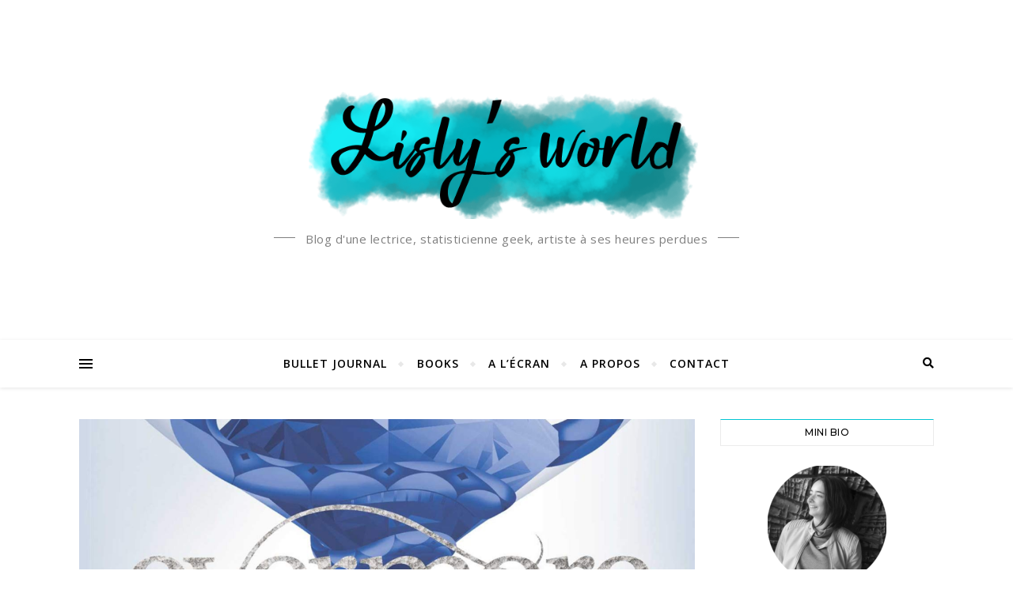

--- FILE ---
content_type: text/html; charset=UTF-8
request_url: https://lislysworld.fr/everless-tome-2-evermore/
body_size: 24998
content:
<!DOCTYPE html>
<html lang="fr-FR">
<head>
	<meta charset="UTF-8">
	<meta name="viewport" content="width=device-width, initial-scale=1.0" />
	<link rel="profile" href="http://gmpg.org/xfn/11">
	
	<link href="https://fonts.googleapis.com/css?family=Questrial" rel="stylesheet">
	<style>
		@import url('https://fonts.googleapis.com/css?family=Questrial');
	</style>

	<!-- Google tag (gtag.js) -->
	<script async src="https://www.googletagmanager.com/gtag/js?id=G-V9ELREBZSQ"></script>
	<script>
	  window.dataLayer = window.dataLayer || [];
	  function gtag(){dataLayer.push(arguments);}
	  gtag('js', new Date());

	  gtag('config', 'G-V9ELREBZSQ');
	</script>
	
	<!-- Google tag (gtag.js) -->
	<script async src="https://www.googletagmanager.com/gtag/js?id=UA-123358580-1"></script>
	<script>
	  window.dataLayer = window.dataLayer || [];
	  function gtag(){dataLayer.push(arguments);}
	  gtag('js', new Date());

	  gtag('config', 'UA-123358580-1');
	</script>
	
	<script async src="https://pagead2.googlesyndication.com/pagead/js/adsbygoogle.js?client=ca-pub-5780152303660982"
     crossorigin="anonymous"></script>


<meta name='robots' content='index, follow, max-image-preview:large, max-snippet:-1, max-video-preview:-1' />

	<!-- This site is optimized with the Yoast SEO plugin v26.7 - https://yoast.com/wordpress/plugins/seo/ -->
	<title>Everless tome 2 : Evermore - Lisly s world</title>
	<meta name="description" content="Découvrez mon avis sur le second tome de la duologie Everless de Sara Holland : Evermore. Un second tome dans la droite ligne du premier..." />
	<link rel="canonical" href="https://lislysworld.fr/everless-tome-2-evermore/" />
	<meta property="og:locale" content="fr_FR" />
	<meta property="og:type" content="article" />
	<meta property="og:title" content="Everless tome 2 : Evermore - Lisly s world" />
	<meta property="og:description" content="Découvrez mon avis sur le second tome de la duologie Everless de Sara Holland : Evermore. Un second tome dans la droite ligne du premier..." />
	<meta property="og:url" content="https://lislysworld.fr/everless-tome-2-evermore/" />
	<meta property="og:site_name" content="Lisly s world" />
	<meta property="article:published_time" content="2020-04-10T07:00:00+00:00" />
	<meta property="article:modified_time" content="2020-04-10T07:05:22+00:00" />
	<meta property="og:image" content="https://lislysworld.fr/wp-content/uploads/2020/04/Everless-tome-2-Evermore.png" />
	<meta property="og:image:width" content="1280" />
	<meta property="og:image:height" content="750" />
	<meta property="og:image:type" content="image/png" />
	<meta name="author" content="Lisly Mariann" />
	<meta name="twitter:card" content="summary_large_image" />
	<meta name="twitter:label1" content="Écrit par" />
	<meta name="twitter:data1" content="Lisly Mariann" />
	<meta name="twitter:label2" content="Durée de lecture estimée" />
	<meta name="twitter:data2" content="6 minutes" />
	<script type="application/ld+json" class="yoast-schema-graph">{"@context":"https://schema.org","@graph":[{"@type":"Article","@id":"https://lislysworld.fr/everless-tome-2-evermore/#article","isPartOf":{"@id":"https://lislysworld.fr/everless-tome-2-evermore/"},"author":{"name":"Lisly Mariann","@id":"https://lislysworld.fr/#/schema/person/7efd9af2edfa6a4c083228dbbbcdd9a6"},"headline":"Everless tome 2 : Evermore","datePublished":"2020-04-10T07:00:00+00:00","dateModified":"2020-04-10T07:05:22+00:00","mainEntityOfPage":{"@id":"https://lislysworld.fr/everless-tome-2-evermore/"},"wordCount":1118,"commentCount":1,"publisher":{"@id":"https://lislysworld.fr/#/schema/person/7efd9af2edfa6a4c083228dbbbcdd9a6"},"image":{"@id":"https://lislysworld.fr/everless-tome-2-evermore/#primaryimage"},"thumbnailUrl":"https://lislysworld.fr/wp-content/uploads/2020/04/Everless-tome-2-Evermore.png","keywords":["Everless","Evermore","Page Turners","Sara Holland"],"articleSection":["chroniques"],"inLanguage":"fr-FR","potentialAction":[{"@type":"CommentAction","name":"Comment","target":["https://lislysworld.fr/everless-tome-2-evermore/#respond"]}]},{"@type":"WebPage","@id":"https://lislysworld.fr/everless-tome-2-evermore/","url":"https://lislysworld.fr/everless-tome-2-evermore/","name":"Everless tome 2 : Evermore - Lisly s world","isPartOf":{"@id":"https://lislysworld.fr/#website"},"primaryImageOfPage":{"@id":"https://lislysworld.fr/everless-tome-2-evermore/#primaryimage"},"image":{"@id":"https://lislysworld.fr/everless-tome-2-evermore/#primaryimage"},"thumbnailUrl":"https://lislysworld.fr/wp-content/uploads/2020/04/Everless-tome-2-Evermore.png","datePublished":"2020-04-10T07:00:00+00:00","dateModified":"2020-04-10T07:05:22+00:00","description":"Découvrez mon avis sur le second tome de la duologie Everless de Sara Holland : Evermore. Un second tome dans la droite ligne du premier...","breadcrumb":{"@id":"https://lislysworld.fr/everless-tome-2-evermore/#breadcrumb"},"inLanguage":"fr-FR","potentialAction":[{"@type":"ReadAction","target":["https://lislysworld.fr/everless-tome-2-evermore/"]}]},{"@type":"ImageObject","inLanguage":"fr-FR","@id":"https://lislysworld.fr/everless-tome-2-evermore/#primaryimage","url":"https://lislysworld.fr/wp-content/uploads/2020/04/Everless-tome-2-Evermore.png","contentUrl":"https://lislysworld.fr/wp-content/uploads/2020/04/Everless-tome-2-Evermore.png","width":1280,"height":750,"caption":"Everless tome 2 : Evermore"},{"@type":"BreadcrumbList","@id":"https://lislysworld.fr/everless-tome-2-evermore/#breadcrumb","itemListElement":[{"@type":"ListItem","position":1,"name":"Accueil","item":"https://lislysworld.fr/"},{"@type":"ListItem","position":2,"name":"Everless tome 2 : Evermore"}]},{"@type":"WebSite","@id":"https://lislysworld.fr/#website","url":"https://lislysworld.fr/","name":"Lisly s world","description":"Blog d&#039;une lectrice, statisticienne geek, artiste à ses heures perdues","publisher":{"@id":"https://lislysworld.fr/#/schema/person/7efd9af2edfa6a4c083228dbbbcdd9a6"},"potentialAction":[{"@type":"SearchAction","target":{"@type":"EntryPoint","urlTemplate":"https://lislysworld.fr/?s={search_term_string}"},"query-input":{"@type":"PropertyValueSpecification","valueRequired":true,"valueName":"search_term_string"}}],"inLanguage":"fr-FR"},{"@type":["Person","Organization"],"@id":"https://lislysworld.fr/#/schema/person/7efd9af2edfa6a4c083228dbbbcdd9a6","name":"Lisly Mariann","image":{"@type":"ImageObject","inLanguage":"fr-FR","@id":"https://lislysworld.fr/#/schema/person/image/","url":"https://lislysworld.fr/wp-content/uploads/2020/06/Icone-site-web.png","contentUrl":"https://lislysworld.fr/wp-content/uploads/2020/06/Icone-site-web.png","width":512,"height":512,"caption":"Lisly Mariann"},"logo":{"@id":"https://lislysworld.fr/#/schema/person/image/"},"sameAs":["https://www.instagram.com/lisly_art/","https://www.pinterest.fr/lislysworld/_created/"]}]}</script>
	<!-- / Yoast SEO plugin. -->


<link rel='dns-prefetch' href='//fonts.googleapis.com' />
<link rel="alternate" type="application/rss+xml" title="Lisly s world &raquo; Flux" href="https://lislysworld.fr/feed/" />
<link rel="alternate" type="application/rss+xml" title="Lisly s world &raquo; Flux des commentaires" href="https://lislysworld.fr/comments/feed/" />
<link rel="alternate" type="application/rss+xml" title="Lisly s world &raquo; Everless tome 2 : Evermore Flux des commentaires" href="https://lislysworld.fr/everless-tome-2-evermore/feed/" />
<link rel="alternate" title="oEmbed (JSON)" type="application/json+oembed" href="https://lislysworld.fr/wp-json/oembed/1.0/embed?url=https%3A%2F%2Flislysworld.fr%2Feverless-tome-2-evermore%2F" />
<link rel="alternate" title="oEmbed (XML)" type="text/xml+oembed" href="https://lislysworld.fr/wp-json/oembed/1.0/embed?url=https%3A%2F%2Flislysworld.fr%2Feverless-tome-2-evermore%2F&#038;format=xml" />
<style id='wp-img-auto-sizes-contain-inline-css' type='text/css'>
img:is([sizes=auto i],[sizes^="auto," i]){contain-intrinsic-size:3000px 1500px}
/*# sourceURL=wp-img-auto-sizes-contain-inline-css */
</style>
<style id='wp-emoji-styles-inline-css' type='text/css'>

	img.wp-smiley, img.emoji {
		display: inline !important;
		border: none !important;
		box-shadow: none !important;
		height: 1em !important;
		width: 1em !important;
		margin: 0 0.07em !important;
		vertical-align: -0.1em !important;
		background: none !important;
		padding: 0 !important;
	}
/*# sourceURL=wp-emoji-styles-inline-css */
</style>
<style id='wp-block-library-inline-css' type='text/css'>
:root{--wp-block-synced-color:#7a00df;--wp-block-synced-color--rgb:122,0,223;--wp-bound-block-color:var(--wp-block-synced-color);--wp-editor-canvas-background:#ddd;--wp-admin-theme-color:#007cba;--wp-admin-theme-color--rgb:0,124,186;--wp-admin-theme-color-darker-10:#006ba1;--wp-admin-theme-color-darker-10--rgb:0,107,160.5;--wp-admin-theme-color-darker-20:#005a87;--wp-admin-theme-color-darker-20--rgb:0,90,135;--wp-admin-border-width-focus:2px}@media (min-resolution:192dpi){:root{--wp-admin-border-width-focus:1.5px}}.wp-element-button{cursor:pointer}:root .has-very-light-gray-background-color{background-color:#eee}:root .has-very-dark-gray-background-color{background-color:#313131}:root .has-very-light-gray-color{color:#eee}:root .has-very-dark-gray-color{color:#313131}:root .has-vivid-green-cyan-to-vivid-cyan-blue-gradient-background{background:linear-gradient(135deg,#00d084,#0693e3)}:root .has-purple-crush-gradient-background{background:linear-gradient(135deg,#34e2e4,#4721fb 50%,#ab1dfe)}:root .has-hazy-dawn-gradient-background{background:linear-gradient(135deg,#faaca8,#dad0ec)}:root .has-subdued-olive-gradient-background{background:linear-gradient(135deg,#fafae1,#67a671)}:root .has-atomic-cream-gradient-background{background:linear-gradient(135deg,#fdd79a,#004a59)}:root .has-nightshade-gradient-background{background:linear-gradient(135deg,#330968,#31cdcf)}:root .has-midnight-gradient-background{background:linear-gradient(135deg,#020381,#2874fc)}:root{--wp--preset--font-size--normal:16px;--wp--preset--font-size--huge:42px}.has-regular-font-size{font-size:1em}.has-larger-font-size{font-size:2.625em}.has-normal-font-size{font-size:var(--wp--preset--font-size--normal)}.has-huge-font-size{font-size:var(--wp--preset--font-size--huge)}.has-text-align-center{text-align:center}.has-text-align-left{text-align:left}.has-text-align-right{text-align:right}.has-fit-text{white-space:nowrap!important}#end-resizable-editor-section{display:none}.aligncenter{clear:both}.items-justified-left{justify-content:flex-start}.items-justified-center{justify-content:center}.items-justified-right{justify-content:flex-end}.items-justified-space-between{justify-content:space-between}.screen-reader-text{border:0;clip-path:inset(50%);height:1px;margin:-1px;overflow:hidden;padding:0;position:absolute;width:1px;word-wrap:normal!important}.screen-reader-text:focus{background-color:#ddd;clip-path:none;color:#444;display:block;font-size:1em;height:auto;left:5px;line-height:normal;padding:15px 23px 14px;text-decoration:none;top:5px;width:auto;z-index:100000}html :where(.has-border-color){border-style:solid}html :where([style*=border-top-color]){border-top-style:solid}html :where([style*=border-right-color]){border-right-style:solid}html :where([style*=border-bottom-color]){border-bottom-style:solid}html :where([style*=border-left-color]){border-left-style:solid}html :where([style*=border-width]){border-style:solid}html :where([style*=border-top-width]){border-top-style:solid}html :where([style*=border-right-width]){border-right-style:solid}html :where([style*=border-bottom-width]){border-bottom-style:solid}html :where([style*=border-left-width]){border-left-style:solid}html :where(img[class*=wp-image-]){height:auto;max-width:100%}:where(figure){margin:0 0 1em}html :where(.is-position-sticky){--wp-admin--admin-bar--position-offset:var(--wp-admin--admin-bar--height,0px)}@media screen and (max-width:600px){html :where(.is-position-sticky){--wp-admin--admin-bar--position-offset:0px}}

/*# sourceURL=wp-block-library-inline-css */
</style><style id='global-styles-inline-css' type='text/css'>
:root{--wp--preset--aspect-ratio--square: 1;--wp--preset--aspect-ratio--4-3: 4/3;--wp--preset--aspect-ratio--3-4: 3/4;--wp--preset--aspect-ratio--3-2: 3/2;--wp--preset--aspect-ratio--2-3: 2/3;--wp--preset--aspect-ratio--16-9: 16/9;--wp--preset--aspect-ratio--9-16: 9/16;--wp--preset--color--black: #000000;--wp--preset--color--cyan-bluish-gray: #abb8c3;--wp--preset--color--white: #ffffff;--wp--preset--color--pale-pink: #f78da7;--wp--preset--color--vivid-red: #cf2e2e;--wp--preset--color--luminous-vivid-orange: #ff6900;--wp--preset--color--luminous-vivid-amber: #fcb900;--wp--preset--color--light-green-cyan: #7bdcb5;--wp--preset--color--vivid-green-cyan: #00d084;--wp--preset--color--pale-cyan-blue: #8ed1fc;--wp--preset--color--vivid-cyan-blue: #0693e3;--wp--preset--color--vivid-purple: #9b51e0;--wp--preset--gradient--vivid-cyan-blue-to-vivid-purple: linear-gradient(135deg,rgb(6,147,227) 0%,rgb(155,81,224) 100%);--wp--preset--gradient--light-green-cyan-to-vivid-green-cyan: linear-gradient(135deg,rgb(122,220,180) 0%,rgb(0,208,130) 100%);--wp--preset--gradient--luminous-vivid-amber-to-luminous-vivid-orange: linear-gradient(135deg,rgb(252,185,0) 0%,rgb(255,105,0) 100%);--wp--preset--gradient--luminous-vivid-orange-to-vivid-red: linear-gradient(135deg,rgb(255,105,0) 0%,rgb(207,46,46) 100%);--wp--preset--gradient--very-light-gray-to-cyan-bluish-gray: linear-gradient(135deg,rgb(238,238,238) 0%,rgb(169,184,195) 100%);--wp--preset--gradient--cool-to-warm-spectrum: linear-gradient(135deg,rgb(74,234,220) 0%,rgb(151,120,209) 20%,rgb(207,42,186) 40%,rgb(238,44,130) 60%,rgb(251,105,98) 80%,rgb(254,248,76) 100%);--wp--preset--gradient--blush-light-purple: linear-gradient(135deg,rgb(255,206,236) 0%,rgb(152,150,240) 100%);--wp--preset--gradient--blush-bordeaux: linear-gradient(135deg,rgb(254,205,165) 0%,rgb(254,45,45) 50%,rgb(107,0,62) 100%);--wp--preset--gradient--luminous-dusk: linear-gradient(135deg,rgb(255,203,112) 0%,rgb(199,81,192) 50%,rgb(65,88,208) 100%);--wp--preset--gradient--pale-ocean: linear-gradient(135deg,rgb(255,245,203) 0%,rgb(182,227,212) 50%,rgb(51,167,181) 100%);--wp--preset--gradient--electric-grass: linear-gradient(135deg,rgb(202,248,128) 0%,rgb(113,206,126) 100%);--wp--preset--gradient--midnight: linear-gradient(135deg,rgb(2,3,129) 0%,rgb(40,116,252) 100%);--wp--preset--font-size--small: 13px;--wp--preset--font-size--medium: 20px;--wp--preset--font-size--large: 36px;--wp--preset--font-size--x-large: 42px;--wp--preset--spacing--20: 0.44rem;--wp--preset--spacing--30: 0.67rem;--wp--preset--spacing--40: 1rem;--wp--preset--spacing--50: 1.5rem;--wp--preset--spacing--60: 2.25rem;--wp--preset--spacing--70: 3.38rem;--wp--preset--spacing--80: 5.06rem;--wp--preset--shadow--natural: 6px 6px 9px rgba(0, 0, 0, 0.2);--wp--preset--shadow--deep: 12px 12px 50px rgba(0, 0, 0, 0.4);--wp--preset--shadow--sharp: 6px 6px 0px rgba(0, 0, 0, 0.2);--wp--preset--shadow--outlined: 6px 6px 0px -3px rgb(255, 255, 255), 6px 6px rgb(0, 0, 0);--wp--preset--shadow--crisp: 6px 6px 0px rgb(0, 0, 0);}:where(.is-layout-flex){gap: 0.5em;}:where(.is-layout-grid){gap: 0.5em;}body .is-layout-flex{display: flex;}.is-layout-flex{flex-wrap: wrap;align-items: center;}.is-layout-flex > :is(*, div){margin: 0;}body .is-layout-grid{display: grid;}.is-layout-grid > :is(*, div){margin: 0;}:where(.wp-block-columns.is-layout-flex){gap: 2em;}:where(.wp-block-columns.is-layout-grid){gap: 2em;}:where(.wp-block-post-template.is-layout-flex){gap: 1.25em;}:where(.wp-block-post-template.is-layout-grid){gap: 1.25em;}.has-black-color{color: var(--wp--preset--color--black) !important;}.has-cyan-bluish-gray-color{color: var(--wp--preset--color--cyan-bluish-gray) !important;}.has-white-color{color: var(--wp--preset--color--white) !important;}.has-pale-pink-color{color: var(--wp--preset--color--pale-pink) !important;}.has-vivid-red-color{color: var(--wp--preset--color--vivid-red) !important;}.has-luminous-vivid-orange-color{color: var(--wp--preset--color--luminous-vivid-orange) !important;}.has-luminous-vivid-amber-color{color: var(--wp--preset--color--luminous-vivid-amber) !important;}.has-light-green-cyan-color{color: var(--wp--preset--color--light-green-cyan) !important;}.has-vivid-green-cyan-color{color: var(--wp--preset--color--vivid-green-cyan) !important;}.has-pale-cyan-blue-color{color: var(--wp--preset--color--pale-cyan-blue) !important;}.has-vivid-cyan-blue-color{color: var(--wp--preset--color--vivid-cyan-blue) !important;}.has-vivid-purple-color{color: var(--wp--preset--color--vivid-purple) !important;}.has-black-background-color{background-color: var(--wp--preset--color--black) !important;}.has-cyan-bluish-gray-background-color{background-color: var(--wp--preset--color--cyan-bluish-gray) !important;}.has-white-background-color{background-color: var(--wp--preset--color--white) !important;}.has-pale-pink-background-color{background-color: var(--wp--preset--color--pale-pink) !important;}.has-vivid-red-background-color{background-color: var(--wp--preset--color--vivid-red) !important;}.has-luminous-vivid-orange-background-color{background-color: var(--wp--preset--color--luminous-vivid-orange) !important;}.has-luminous-vivid-amber-background-color{background-color: var(--wp--preset--color--luminous-vivid-amber) !important;}.has-light-green-cyan-background-color{background-color: var(--wp--preset--color--light-green-cyan) !important;}.has-vivid-green-cyan-background-color{background-color: var(--wp--preset--color--vivid-green-cyan) !important;}.has-pale-cyan-blue-background-color{background-color: var(--wp--preset--color--pale-cyan-blue) !important;}.has-vivid-cyan-blue-background-color{background-color: var(--wp--preset--color--vivid-cyan-blue) !important;}.has-vivid-purple-background-color{background-color: var(--wp--preset--color--vivid-purple) !important;}.has-black-border-color{border-color: var(--wp--preset--color--black) !important;}.has-cyan-bluish-gray-border-color{border-color: var(--wp--preset--color--cyan-bluish-gray) !important;}.has-white-border-color{border-color: var(--wp--preset--color--white) !important;}.has-pale-pink-border-color{border-color: var(--wp--preset--color--pale-pink) !important;}.has-vivid-red-border-color{border-color: var(--wp--preset--color--vivid-red) !important;}.has-luminous-vivid-orange-border-color{border-color: var(--wp--preset--color--luminous-vivid-orange) !important;}.has-luminous-vivid-amber-border-color{border-color: var(--wp--preset--color--luminous-vivid-amber) !important;}.has-light-green-cyan-border-color{border-color: var(--wp--preset--color--light-green-cyan) !important;}.has-vivid-green-cyan-border-color{border-color: var(--wp--preset--color--vivid-green-cyan) !important;}.has-pale-cyan-blue-border-color{border-color: var(--wp--preset--color--pale-cyan-blue) !important;}.has-vivid-cyan-blue-border-color{border-color: var(--wp--preset--color--vivid-cyan-blue) !important;}.has-vivid-purple-border-color{border-color: var(--wp--preset--color--vivid-purple) !important;}.has-vivid-cyan-blue-to-vivid-purple-gradient-background{background: var(--wp--preset--gradient--vivid-cyan-blue-to-vivid-purple) !important;}.has-light-green-cyan-to-vivid-green-cyan-gradient-background{background: var(--wp--preset--gradient--light-green-cyan-to-vivid-green-cyan) !important;}.has-luminous-vivid-amber-to-luminous-vivid-orange-gradient-background{background: var(--wp--preset--gradient--luminous-vivid-amber-to-luminous-vivid-orange) !important;}.has-luminous-vivid-orange-to-vivid-red-gradient-background{background: var(--wp--preset--gradient--luminous-vivid-orange-to-vivid-red) !important;}.has-very-light-gray-to-cyan-bluish-gray-gradient-background{background: var(--wp--preset--gradient--very-light-gray-to-cyan-bluish-gray) !important;}.has-cool-to-warm-spectrum-gradient-background{background: var(--wp--preset--gradient--cool-to-warm-spectrum) !important;}.has-blush-light-purple-gradient-background{background: var(--wp--preset--gradient--blush-light-purple) !important;}.has-blush-bordeaux-gradient-background{background: var(--wp--preset--gradient--blush-bordeaux) !important;}.has-luminous-dusk-gradient-background{background: var(--wp--preset--gradient--luminous-dusk) !important;}.has-pale-ocean-gradient-background{background: var(--wp--preset--gradient--pale-ocean) !important;}.has-electric-grass-gradient-background{background: var(--wp--preset--gradient--electric-grass) !important;}.has-midnight-gradient-background{background: var(--wp--preset--gradient--midnight) !important;}.has-small-font-size{font-size: var(--wp--preset--font-size--small) !important;}.has-medium-font-size{font-size: var(--wp--preset--font-size--medium) !important;}.has-large-font-size{font-size: var(--wp--preset--font-size--large) !important;}.has-x-large-font-size{font-size: var(--wp--preset--font-size--x-large) !important;}
/*# sourceURL=global-styles-inline-css */
</style>

<style id='classic-theme-styles-inline-css' type='text/css'>
/*! This file is auto-generated */
.wp-block-button__link{color:#fff;background-color:#32373c;border-radius:9999px;box-shadow:none;text-decoration:none;padding:calc(.667em + 2px) calc(1.333em + 2px);font-size:1.125em}.wp-block-file__button{background:#32373c;color:#fff;text-decoration:none}
/*# sourceURL=/wp-includes/css/classic-themes.min.css */
</style>
<link rel='stylesheet' id='contact-form-7-css' href='https://lislysworld.fr/wp-content/plugins/contact-form-7/includes/css/styles.css?ver=6.1.4' type='text/css' media='all' />
<link rel='stylesheet' id='jpibfi-style-css' href='https://lislysworld.fr/wp-content/plugins/jquery-pin-it-button-for-images/css/client.css?ver=3.0.6' type='text/css' media='all' />
<link rel='stylesheet' id='bard-style-css' href='https://lislysworld.fr/wp-content/themes/bard/style.css?ver=1.4.9.8' type='text/css' media='all' />
<link rel='stylesheet' id='fontawesome-css' href='https://lislysworld.fr/wp-content/themes/bard/assets/css/fontawesome/all.min.css?ver=6.9' type='text/css' media='all' />
<link rel='stylesheet' id='fontello-css' href='https://lislysworld.fr/wp-content/themes/bard/assets/css/fontello.css?ver=6.9' type='text/css' media='all' />
<link rel='stylesheet' id='slick-css' href='https://lislysworld.fr/wp-content/themes/bard/assets/css/slick.css?ver=6.9' type='text/css' media='all' />
<link rel='stylesheet' id='scrollbar-css' href='https://lislysworld.fr/wp-content/themes/bard/assets/css/perfect-scrollbar.css?ver=6.9' type='text/css' media='all' />
<link rel='stylesheet' id='bard-woocommerce-css' href='https://lislysworld.fr/wp-content/themes/bard/assets/css/woocommerce.css?ver=6.9' type='text/css' media='all' />
<link rel='stylesheet' id='bard-responsive-css' href='https://lislysworld.fr/wp-content/themes/bard/assets/css/responsive.css?ver=6.9' type='text/css' media='all' />
<link rel='stylesheet' id='bard-montserratr-font-css' href='//fonts.googleapis.com/css?family=Montserrat%3A300%2C300i%2C400%2C400i%2C500%2C500i%2C600%2C600i%2C700%2C700i&#038;ver=1.0.0' type='text/css' media='all' />
<link rel='stylesheet' id='bard-opensans-font-css' href='//fonts.googleapis.com/css?family=Open+Sans%3A400%2C400i%2C600%2C600i%2C700%2C700i&#038;ver=1.0.0' type='text/css' media='all' />
<link rel='stylesheet' id='bard-arizonia-font-css' href='//fonts.googleapis.com/css?family=Arizonia%3A300%2C300i%2C400%2C400i%2C500%2C500i%2C600%2C600i%2C700%2C700i&#038;ver=1.0.0' type='text/css' media='all' />
<script type="text/javascript" src="https://lislysworld.fr/wp-includes/js/jquery/jquery.min.js?ver=3.7.1" id="jquery-core-js"></script>
<script type="text/javascript" src="https://lislysworld.fr/wp-includes/js/jquery/jquery-migrate.min.js?ver=3.4.1" id="jquery-migrate-js"></script>
<link rel="https://api.w.org/" href="https://lislysworld.fr/wp-json/" /><link rel="alternate" title="JSON" type="application/json" href="https://lislysworld.fr/wp-json/wp/v2/posts/2858" /><link rel="EditURI" type="application/rsd+xml" title="RSD" href="https://lislysworld.fr/xmlrpc.php?rsd" />
<meta name="generator" content="WordPress 6.9" />
<link rel='shortlink' href='https://lislysworld.fr/?p=2858' />
<style type="text/css">
	a.pinit-button.custom span {
	background-image: url("https://lislysworld.fr/wp-content/uploads/2018/06/Pin-in-1.png");	}

	.pinit-hover {
		opacity: 0.8 !important;
		filter: alpha(opacity=80) !important;
	}
	a.pinit-button {
	border-bottom: 0 !important;
	box-shadow: none !important;
	margin-bottom: 0 !important;
}
a.pinit-button::after {
    display: none;
}</style>
		<link rel="pingback" href="https://lislysworld.fr/xmlrpc.php">
<style id="bard_dynamic_css">body {background-color: #ffffff;}#top-bar {background-color: #ffffff;}#top-bar a {color: #000000;}#top-bar a:hover,#top-bar li.current-menu-item > a,#top-bar li.current-menu-ancestor > a,#top-bar .sub-menu li.current-menu-item > a,#top-bar .sub-menu li.current-menu-ancestor> a {color: #00c5d3;}#top-menu .sub-menu,#top-menu .sub-menu a {background-color: #ffffff;border-color: rgba(0,0,0, 0.05);}.header-logo a,.site-description,.header-socials-icon {color: #7f7f7f;}.site-description:before,.site-description:after {background: #7f7f7f;}.header-logo a:hover,.header-socials-icon:hover {color: #111111;}.entry-header {background-color: #ffffff;}#main-nav {background-color: #ffffff;box-shadow: 0px 1px 5px rgba(0,0,0, 0.1);}#main-nav a,#main-nav i,#main-nav #s {color: #000000;}.main-nav-sidebar div span,.sidebar-alt-close-btn span,.btn-tooltip {background-color: #000000;}.btn-tooltip:before {border-top-color: #000000;}#main-nav a:hover,#main-nav i:hover,#main-nav li.current-menu-item > a,#main-nav li.current-menu-ancestor > a,#main-nav .sub-menu li.current-menu-item > a,#main-nav .sub-menu li.current-menu-ancestor > a {color: #00c5d3;}.main-nav-sidebar:hover div span {background-color: #00c5d3;}#main-menu .sub-menu,#main-menu .sub-menu a {background-color: #ffffff;border-color: rgba(0,0,0, 0.05);}#main-nav #s {background-color: #ffffff;}#main-nav #s::-webkit-input-placeholder { /* Chrome/Opera/Safari */color: rgba(0,0,0, 0.7);}#main-nav #s::-moz-placeholder { /* Firefox 19+ */color: rgba(0,0,0, 0.7);}#main-nav #s:-ms-input-placeholder { /* IE 10+ */color: rgba(0,0,0, 0.7);}#main-nav #s:-moz-placeholder { /* Firefox 18- */color: rgba(0,0,0, 0.7);}/* Background */.sidebar-alt,.main-content,.featured-slider-area,#featured-links,.page-content select,.page-content input,.page-content textarea {background-color: #ffffff;}.featured-link .cv-inner {border-color: rgba(255,255,255, 0.4);}.featured-link:hover .cv-inner {border-color: rgba(255,255,255, 0.8);}#featured-links h6 {background-color: #ffffff;color: #000000;}/* Text */.page-content,.page-content select,.page-content input,.page-content textarea,.page-content .post-author a,.page-content .bard-widget a,.page-content .comment-author {color: #464646;}/* Title */.page-content h1,.page-content h2,.page-content h3,.page-content h4,.page-content h5,.page-content h6,.page-content .post-title a,.page-content .post-author a,.page-content .author-description h3 a,.page-content .related-posts h5 a,.page-content .blog-pagination .previous-page a,.page-content .blog-pagination .next-page a,blockquote,.page-content .post-share a,.page-content .read-more a {color: #030303;}.widget_wysija .widget-title h4:after {background-color: #030303;}.page-content .read-more a:hover,.page-content .post-title a:hover {color: rgba(3,3,3, 0.75);}/* Meta */.page-content .post-author,.page-content .post-comments,.page-content .post-date,.page-content .post-meta,.page-content .post-meta a,.page-content .related-post-date,.page-content .comment-meta a,.page-content .author-share a,.page-content .post-tags a,.page-content .tagcloud a,.widget_categories li,.widget_archive li,.ahse-subscribe-box p,.rpwwt-post-author,.rpwwt-post-categories,.rpwwt-post-date,.rpwwt-post-comments-number,.copyright-info,#page-footer .copyright-info a,.footer-menu-container,#page-footer .footer-menu-container a,.single-navigation span,.comment-notes {color: #a1a1a1;}.page-content input::-webkit-input-placeholder { /* Chrome/Opera/Safari */color: #a1a1a1;}.page-content input::-moz-placeholder { /* Firefox 19+ */color: #a1a1a1;}.page-content input:-ms-input-placeholder { /* IE 10+ */color: #a1a1a1;}.page-content input:-moz-placeholder { /* Firefox 18- */color: #a1a1a1;}/* Accent */a,.post-categories,#page-wrap .bard-widget.widget_text a,.scrolltop,.required {color: #00c5d3;}/* Disable TMP.page-content .elementor a,.page-content .elementor a:hover {color: inherit;}*/.ps-container > .ps-scrollbar-y-rail > .ps-scrollbar-y,.read-more a:after {background: #00c5d3;}a:hover,.scrolltop:hover {color: rgba(0,197,211, 0.8);}blockquote {border-color: #00c5d3;}.widget-title h4 {border-top-color: #00c5d3;}/* Selection */::-moz-selection {color: #ffffff;background: #00c5d3;}::selection {color: #ffffff;background: #00c5d3;}/* Border */.page-content .post-footer,.blog-list-style,.page-content .author-description,.page-content .related-posts,.page-content .entry-comments,.page-content .bard-widget li,.page-content #wp-calendar,.page-content #wp-calendar caption,.page-content #wp-calendar tbody td,.page-content .widget_nav_menu li a,.page-content .tagcloud a,.page-content select,.page-content input,.page-content textarea,.post-tags a,.gallery-caption,.wp-caption-text,table tr,table th,table td,pre,.single-navigation {border-color: #e8e8e8;}#main-menu > li:after,.border-divider,hr {background-color: #e8e8e8;}/* Buttons */.widget_search .svg-fa-wrap,.widget_search #searchsubmit,.wp-block-search button,.page-content .submit,.page-content .blog-pagination.numeric a,.page-content .post-password-form input[type="submit"],.page-content .wpcf7 [type="submit"] {color: #ffffff;background-color: #333333;}.page-content .submit:hover,.page-content .blog-pagination.numeric a:hover,.page-content .blog-pagination.numeric span,.page-content .bard-subscribe-box input[type="submit"],.page-content .widget_wysija input[type="submit"],.page-content .post-password-form input[type="submit"]:hover,.page-content .wpcf7 [type="submit"]:hover {color: #ffffff;background-color: #00c5d3;}/* Image Overlay */.image-overlay,#infscr-loading,.page-content h4.image-overlay {color: #ffffff;background-color: rgba(73,73,73, 0.2);}.image-overlay a,.post-slider .prev-arrow,.post-slider .next-arrow,.page-content .image-overlay a,#featured-slider .slider-dots {color: #ffffff;}.slide-caption {background: rgba(255,255,255, 0.95);}#featured-slider .prev-arrow,#featured-slider .next-arrow,#featured-slider .slick-active,.slider-title:after {background: #ffffff;}.footer-socials,.footer-widgets {background: #ffffff;}.instagram-title {background: rgba(255,255,255, 0.85);}#page-footer,#page-footer a,#page-footer select,#page-footer input,#page-footer textarea {color: #222222;}#page-footer #s::-webkit-input-placeholder { /* Chrome/Opera/Safari */color: #222222;}#page-footer #s::-moz-placeholder { /* Firefox 19+ */color: #222222;}#page-footer #s:-ms-input-placeholder { /* IE 10+ */color: #222222;}#page-footer #s:-moz-placeholder { /* Firefox 18- */color: #222222;}/* Title */#page-footer h1,#page-footer h2,#page-footer h3,#page-footer h4,#page-footer h5,#page-footer h6,#page-footer .footer-socials a{color: #111111;}#page-footer a:hover {color: #00c5d3;}/* Border */#page-footer a,#page-footer .bard-widget li,#page-footer #wp-calendar,#page-footer #wp-calendar caption,#page-footer #wp-calendar tbody td,#page-footer .widget_nav_menu li a,#page-footer select,#page-footer input,#page-footer textarea,#page-footer .widget-title h4:before,#page-footer .widget-title h4:after,.alt-widget-title,.footer-widgets {border-color: #e8e8e8;}.sticky,.footer-copyright,.bard-widget.widget_wysija {background-color: #f6f6f6;}.bard-preloader-wrap {background-color: #ffffff;}.boxed-wrapper {max-width: 1160px;}.sidebar-alt {max-width: 340px;left: -340px; padding: 85px 35px 0px;}.sidebar-left,.sidebar-right {width: 302px;}.main-container {width: calc(100% - 302px);width: -webkit-calc(100% - 302px);}#top-bar > div,#main-nav > div,#featured-links,.main-content,.page-footer-inner,.featured-slider-area.boxed-wrapper {padding-left: 40px;padding-right: 40px;}.bard-instagram-widget #sb_instagram {max-width: none !important;}.bard-instagram-widget #sbi_images {display: -webkit-box;display: -ms-flexbox;display: flex;}.bard-instagram-widget #sbi_images .sbi_photo {height: auto !important;}.bard-instagram-widget #sbi_images .sbi_photo img {display: block !important;}.bard-widget #sbi_images .sbi_photo {height: auto !important;}.bard-widget #sbi_images .sbi_photo img {display: block !important;}@media screen and ( max-width: 979px ) {.top-bar-socials {float: none !important;}.top-bar-socials a {line-height: 40px !important;}}.entry-header {height: 450px;background-image: url(https://lislysworld.fr/wp-content/uploads/2020/12/cropped-fong.png);background-size: cover;}.entry-header {background-position: center center;}.logo-img {max-width: 500px;}#main-nav {text-align: center;}.main-nav-icons {position: absolute;top: 0px;right: 40px;z-index: 2;}.main-nav-buttons {position: absolute;top: 0px;left: 40px;z-index: 1;}#featured-links .featured-link {margin-right: 25px;}#featured-links .featured-link:last-of-type {margin-right: 0;}#featured-links .featured-link {width: calc( (100% - 50px) / 3 - 1px);width: -webkit-calc( (100% - 50px) / 3- 1px);}.blog-grid > li {display: inline-block;vertical-align: top;margin-right: 32px;margin-bottom: 35px;}.blog-grid > li.blog-grid-style {width: calc((100% - 32px ) /2 - 1px);width: -webkit-calc((100% - 32px ) /2 - 1px);}@media screen and ( min-width: 979px ) {.blog-grid > .blog-list-style:nth-last-of-type(-n+1) {margin-bottom: 0;}.blog-grid > .blog-grid-style:nth-last-of-type(-n+2) { margin-bottom: 0;}}@media screen and ( max-width: 640px ) {.blog-grid > li:nth-last-of-type(-n+1) {margin-bottom: 0;}}.blog-grid > li:nth-of-type(2n+2) {margin-right: 0;}.sidebar-right {padding-left: 32px;}.blog-classic-style .post-content > p:first-of-type:first-letter,.single .post-content > p:not(.wp-block-tag-cloud):first-of-type:first-letter,article.page .post-content > p:first-child:first-letter {float: left;margin: 6px 9px 0 -1px;font-family: 'Montserrat';font-weight: normal;font-style: normal;font-size: 81px;line-height: 65px;text-align: center;text-transform: uppercase;}@-moz-document url-prefix() {.blog-classic-style .post-content > p:first-of-type:first-letter,.single .post-content > p:not(.wp-block-tag-cloud):first-of-type:first-letter,article.page .post-content > p:first-child:first-letter {margin-top: 10px !important;}}@media screen and ( max-width: 768px ) {#featured-links {display: none;}}@media screen and ( max-width: 640px ) {.related-posts {display: none;}}.header-logo a {font-family: 'Arizonia';}#top-menu li a {font-family: 'Open Sans';}#main-menu li a {font-family: 'Open Sans';}#mobile-menu li {font-family: 'Open Sans';}#top-menu li a,#main-menu li a,#mobile-menu li {text-transform: uppercase;}.footer-widgets .page-footer-inner > .bard-widget {width: 30%;margin-right: 5%;}.footer-widgets .page-footer-inner > .bard-widget:nth-child(3n+3) {margin-right: 0;}.footer-widgets .page-footer-inner > .bard-widget:nth-child(3n+4) {clear: both;}.woocommerce div.product .stock,.woocommerce div.product p.price,.woocommerce div.product span.price,.woocommerce ul.products li.product .price,.woocommerce-Reviews .woocommerce-review__author,.woocommerce form .form-row .required,.woocommerce form .form-row.woocommerce-invalid label,.woocommerce .page-content div.product .woocommerce-tabs ul.tabs li a {color: #464646;}.woocommerce a.remove:hover {color: #464646 !important;}.woocommerce a.remove,.woocommerce .product_meta,.page-content .woocommerce-breadcrumb,.page-content .woocommerce-review-link,.page-content .woocommerce-breadcrumb a,.page-content .woocommerce-MyAccount-navigation-link a,.woocommerce .woocommerce-info:before,.woocommerce .page-content .woocommerce-result-count,.woocommerce-page .page-content .woocommerce-result-count,.woocommerce-Reviews .woocommerce-review__published-date,.woocommerce .product_list_widget .quantity,.woocommerce .widget_products .amount,.woocommerce .widget_price_filter .price_slider_amount,.woocommerce .widget_recently_viewed_products .amount,.woocommerce .widget_top_rated_products .amount,.woocommerce .widget_recent_reviews .reviewer {color: #a1a1a1;}.woocommerce a.remove {color: #a1a1a1 !important;}p.demo_store,.woocommerce-store-notice,.woocommerce span.onsale { background-color: #00c5d3;}.woocommerce .star-rating::before,.woocommerce .star-rating span::before,.woocommerce .page-content ul.products li.product .button,.page-content .woocommerce ul.products li.product .button,.page-content .woocommerce-MyAccount-navigation-link.is-active a,.page-content .woocommerce-MyAccount-navigation-link a:hover,.woocommerce-message::before { color: #00c5d3;}.woocommerce form.login,.woocommerce form.register,.woocommerce-account fieldset,.woocommerce form.checkout_coupon,.woocommerce .woocommerce-info,.woocommerce .woocommerce-error,.woocommerce .woocommerce-message,.woocommerce .widget_shopping_cart .total,.woocommerce.widget_shopping_cart .total,.woocommerce-Reviews .comment_container,.woocommerce-cart #payment ul.payment_methods,#add_payment_method #payment ul.payment_methods,.woocommerce-checkout #payment ul.payment_methods,.woocommerce div.product .woocommerce-tabs ul.tabs::before,.woocommerce div.product .woocommerce-tabs ul.tabs::after,.woocommerce div.product .woocommerce-tabs ul.tabs li,.woocommerce .woocommerce-MyAccount-navigation-link,.select2-container--default .select2-selection--single {border-color: #e8e8e8;}.woocommerce-cart #payment,#add_payment_method #payment,.woocommerce-checkout #payment,.woocommerce .woocommerce-info,.woocommerce .woocommerce-error,.woocommerce .woocommerce-message,.woocommerce div.product .woocommerce-tabs ul.tabs li {background-color: rgba(232,232,232, 0.3);}.woocommerce-cart #payment div.payment_box::before,#add_payment_method #payment div.payment_box::before,.woocommerce-checkout #payment div.payment_box::before {border-color: rgba(232,232,232, 0.5);}.woocommerce-cart #payment div.payment_box,#add_payment_method #payment div.payment_box,.woocommerce-checkout #payment div.payment_box {background-color: rgba(232,232,232, 0.5);}.page-content .woocommerce input.button,.page-content .woocommerce a.button,.page-content .woocommerce a.button.alt,.page-content .woocommerce button.button.alt,.page-content .woocommerce input.button.alt,.page-content .woocommerce #respond input#submit.alt,.woocommerce .page-content .widget_product_search input[type="submit"],.woocommerce .page-content .woocommerce-message .button,.woocommerce .page-content a.button.alt,.woocommerce .page-content button.button.alt,.woocommerce .page-content #respond input#submit,.woocommerce .page-content .widget_price_filter .button,.woocommerce .page-content .woocommerce-message .button,.woocommerce-page .page-content .woocommerce-message .button {color: #ffffff;background-color: #333333;}.page-content .woocommerce input.button:hover,.page-content .woocommerce a.button:hover,.page-content .woocommerce a.button.alt:hover,.page-content .woocommerce button.button.alt:hover,.page-content .woocommerce input.button.alt:hover,.page-content .woocommerce #respond input#submit.alt:hover,.woocommerce .page-content .woocommerce-message .button:hover,.woocommerce .page-content a.button.alt:hover,.woocommerce .page-content button.button.alt:hover,.woocommerce .page-content #respond input#submit:hover,.woocommerce .page-content .widget_price_filter .button:hover,.woocommerce .page-content .woocommerce-message .button:hover,.woocommerce-page .page-content .woocommerce-message .button:hover {color: #ffffff;background-color: #00c5d3;}#loadFacebookG{width:35px;height:35px;display:block;position:relative;margin:auto}.facebook_blockG{background-color:#00a9ff;border:1px solid #00a9ff;float:left;height:25px;margin-left:2px;width:7px;opacity:.1;animation-name:bounceG;-o-animation-name:bounceG;-ms-animation-name:bounceG;-webkit-animation-name:bounceG;-moz-animation-name:bounceG;animation-duration:1.235s;-o-animation-duration:1.235s;-ms-animation-duration:1.235s;-webkit-animation-duration:1.235s;-moz-animation-duration:1.235s;animation-iteration-count:infinite;-o-animation-iteration-count:infinite;-ms-animation-iteration-count:infinite;-webkit-animation-iteration-count:infinite;-moz-animation-iteration-count:infinite;animation-direction:normal;-o-animation-direction:normal;-ms-animation-direction:normal;-webkit-animation-direction:normal;-moz-animation-direction:normal;transform:scale(0.7);-o-transform:scale(0.7);-ms-transform:scale(0.7);-webkit-transform:scale(0.7);-moz-transform:scale(0.7)}#blockG_1{animation-delay:.3695s;-o-animation-delay:.3695s;-ms-animation-delay:.3695s;-webkit-animation-delay:.3695s;-moz-animation-delay:.3695s}#blockG_2{animation-delay:.496s;-o-animation-delay:.496s;-ms-animation-delay:.496s;-webkit-animation-delay:.496s;-moz-animation-delay:.496s}#blockG_3{animation-delay:.6125s;-o-animation-delay:.6125s;-ms-animation-delay:.6125s;-webkit-animation-delay:.6125s;-moz-animation-delay:.6125s}@keyframes bounceG{0%{transform:scale(1.2);opacity:1}100%{transform:scale(0.7);opacity:.1}}@-o-keyframes bounceG{0%{-o-transform:scale(1.2);opacity:1}100%{-o-transform:scale(0.7);opacity:.1}}@-ms-keyframes bounceG{0%{-ms-transform:scale(1.2);opacity:1}100%{-ms-transform:scale(0.7);opacity:.1}}@-webkit-keyframes bounceG{0%{-webkit-transform:scale(1.2);opacity:1}100%{-webkit-transform:scale(0.7);opacity:.1}}@-moz-keyframes bounceG{0%{-moz-transform:scale(1.2);opacity:1}100%{-moz-transform:scale(0.7);opacity:.1}}</style><link rel="icon" href="https://lislysworld.fr/wp-content/uploads/2020/06/cropped-Icone-site-web-32x32.png" sizes="32x32" />
<link rel="icon" href="https://lislysworld.fr/wp-content/uploads/2020/06/cropped-Icone-site-web-192x192.png" sizes="192x192" />
<link rel="apple-touch-icon" href="https://lislysworld.fr/wp-content/uploads/2020/06/cropped-Icone-site-web-180x180.png" />
<meta name="msapplication-TileImage" content="https://lislysworld.fr/wp-content/uploads/2020/06/cropped-Icone-site-web-270x270.png" />
		<style type="text/css" id="wp-custom-css">
			p.titanic {
background: #B1C4F8;
border-top:2px solid #7382AC;
border-bottom:2px solid #7382AC;
padding:1em 1em 1em 5em;
}
		</style>
		</head>

<body class="wp-singular post-template-default single single-post postid-2858 single-format-standard wp-custom-logo wp-embed-responsive wp-theme-bard">
	
	<!-- Preloader -->
	
	<!-- Page Wrapper -->
	<div id="page-wrap">

		<!-- Boxed Wrapper -->
		<div id="page-header" >

		
	<div class="entry-header" data-parallax="" data-image="https://lislysworld.fr/wp-content/uploads/2020/12/cropped-fong.png">
		<div class="cv-outer">
		<div class="cv-inner">

			<div class="header-logo">
				
					
					<a href="https://lislysworld.fr/" title="Lisly s world" class="logo-img">
						<img src="https://lislysworld.fr/wp-content/uploads/2020/12/Logo-2-fond.png" width="600" height="200" alt="Lisly s world">
					</a>

								
								
								<p class="site-description">Blog d&#039;une lectrice, statisticienne geek, artiste à ses heures perdues</p>
								
			</div>

			
		</div>
		</div>
	</div>

	
<div id="main-nav" class="clear-fix">

	<div class="boxed-wrapper">	
		
		<div class="main-nav-buttons">

			<!-- Alt Sidebar Icon -->
						<div class="main-nav-sidebar">
				<span class="btn-tooltip">Barre Alt</span>
				<div>
					<span></span>
					<span></span>
					<span></span>
				</div>
			</div>
			
			<!-- Random Post Button -->			
						
		</div>

		<!-- Icons -->
		<div class="main-nav-icons">
						<div class="main-nav-search">
				<span class="btn-tooltip">Rechercher</span>
				<i class="fas fa-search"></i>
				<i class="fas fa-times"></i>
				<form role="search" method="get" id="searchform" class="clear-fix" action="https://lislysworld.fr/"><input type="search" name="s" id="s" placeholder="Rechercher..." data-placeholder="Saisissez votre recherche..." value="" /><span class="svg-fa-wrap"><i class="fa fa-search"></i></span><input type="submit" id="searchsubmit" value="st" /></form>			</div>
					</div>


		<!-- Mobile Menu Button -->
		<span class="mobile-menu-btn">
			<i class="fas fa-chevron-down"></i>
		</span>

		<nav class="main-menu-container"><ul id="main-menu" class=""><li id="menu-item-4196" class="menu-item menu-item-type-post_type menu-item-object-page menu-item-has-children menu-item-4196"><a href="https://lislysworld.fr/bullet-journal/">Bullet Journal</a>
<ul class="sub-menu">
	<li id="menu-item-4157" class="menu-item menu-item-type-taxonomy menu-item-object-category menu-item-4157"><a href="https://lislysworld.fr/category/commencer-un-bullet-journal/">Commencer un Bullet Journal</a></li>
	<li id="menu-item-4135" class="menu-item menu-item-type-taxonomy menu-item-object-category menu-item-4135"><a href="https://lislysworld.fr/category/materiel-pour-bujoter/">Matériel pour bujoter</a></li>
	<li id="menu-item-4164" class="menu-item menu-item-type-taxonomy menu-item-object-category menu-item-4164"><a href="https://lislysworld.fr/category/organisation/">Organisation</a></li>
	<li id="menu-item-4132" class="menu-item menu-item-type-taxonomy menu-item-object-category menu-item-has-children menu-item-4132"><a href="https://lislysworld.fr/category/inspiration/">Inspiration</a>
	<ul class="sub-menu">
		<li id="menu-item-4134" class="menu-item menu-item-type-taxonomy menu-item-object-category menu-item-4134"><a href="https://lislysworld.fr/category/inspiration/monthly/">Monthly</a></li>
		<li id="menu-item-4158" class="menu-item menu-item-type-taxonomy menu-item-object-category menu-item-4158"><a href="https://lislysworld.fr/category/inspiration/citations/">Citations</a></li>
		<li id="menu-item-4133" class="menu-item menu-item-type-taxonomy menu-item-object-category menu-item-4133"><a href="https://lislysworld.fr/category/inspiration/bullet-journal-a-theme/">Bullet Journal à thème</a></li>
	</ul>
</li>
	<li id="menu-item-4159" class="menu-item menu-item-type-taxonomy menu-item-object-category menu-item-4159"><a href="https://lislysworld.fr/category/tutos/">Tutos</a></li>
	<li id="menu-item-4162" class="menu-item menu-item-type-taxonomy menu-item-object-category menu-item-4162"><a href="https://lislysworld.fr/category/autres-articles/">Autres articles</a></li>
</ul>
</li>
<li id="menu-item-251" class="menu-item menu-item-type-post_type menu-item-object-page menu-item-has-children menu-item-251"><a href="https://lislysworld.fr/books/">Books</a>
<ul class="sub-menu">
	<li id="menu-item-29" class="menu-item menu-item-type-taxonomy menu-item-object-category current-post-ancestor current-menu-parent current-post-parent menu-item-29"><a href="https://lislysworld.fr/category/chroniques/">chroniques</a></li>
	<li id="menu-item-2861" class="menu-item menu-item-type-taxonomy menu-item-object-category menu-item-2861"><a href="https://lislysworld.fr/category/mini-chroniques/">Mini-chroniques</a></li>
	<li id="menu-item-6287" class="menu-item menu-item-type-taxonomy menu-item-object-category menu-item-has-children menu-item-6287"><a href="https://lislysworld.fr/category/lectures-illustrees/">Lectures illustrées</a>
	<ul class="sub-menu">
		<li id="menu-item-6391" class="menu-item menu-item-type-taxonomy menu-item-object-category menu-item-6391"><a href="https://lislysworld.fr/category/lectures-illustrees/albums/">Albums</a></li>
		<li id="menu-item-2828" class="menu-item menu-item-type-taxonomy menu-item-object-category menu-item-2828"><a href="https://lislysworld.fr/category/lectures-illustrees/bandes-dessinees/">Bandes dessinées</a></li>
		<li id="menu-item-5619" class="menu-item menu-item-type-taxonomy menu-item-object-category menu-item-5619"><a href="https://lislysworld.fr/category/lectures-illustrees/romans-graphiques/">Romans graphiques</a></li>
	</ul>
</li>
	<li id="menu-item-6288" class="menu-item menu-item-type-taxonomy menu-item-object-category menu-item-6288"><a href="https://lislysworld.fr/category/coin-culture/">Coin culture</a></li>
	<li id="menu-item-509" class="menu-item menu-item-type-taxonomy menu-item-object-category menu-item-509"><a href="https://lislysworld.fr/category/listes/">Listes</a></li>
	<li id="menu-item-340" class="menu-item menu-item-type-taxonomy menu-item-object-category menu-item-340"><a href="https://lislysworld.fr/category/challenges-et-tags/">Challenges et tags</a></li>
	<li id="menu-item-2559" class="menu-item menu-item-type-taxonomy menu-item-object-category menu-item-2559"><a href="https://lislysworld.fr/category/interviews-et-salons/">Interviews et salons</a></li>
	<li id="menu-item-7541" class="menu-item menu-item-type-post_type menu-item-object-page menu-item-has-children menu-item-7541"><a href="https://lislysworld.fr/evenements-litteraires/">Evènements littéraires</a>
	<ul class="sub-menu">
		<li id="menu-item-7542" class="menu-item menu-item-type-taxonomy menu-item-object-category menu-item-7542"><a href="https://lislysworld.fr/category/chasses-aux-livres/">Chasses aux livres</a></li>
		<li id="menu-item-5639" class="menu-item menu-item-type-post_type menu-item-object-page menu-item-5639"><a href="https://lislysworld.fr/lectures-communes/">Lectures communes</a></li>
	</ul>
</li>
</ul>
</li>
<li id="menu-item-245" class="menu-item menu-item-type-post_type menu-item-object-page menu-item-has-children menu-item-245"><a href="https://lislysworld.fr/a-lecran/">A l’écran</a>
<ul class="sub-menu">
	<li id="menu-item-179" class="menu-item menu-item-type-taxonomy menu-item-object-category menu-item-179"><a href="https://lislysworld.fr/category/films-danimation/">Films d&rsquo;animation</a></li>
	<li id="menu-item-27" class="menu-item menu-item-type-taxonomy menu-item-object-category menu-item-27"><a href="https://lislysworld.fr/category/films/">Films</a></li>
	<li id="menu-item-30" class="menu-item menu-item-type-taxonomy menu-item-object-category menu-item-30"><a href="https://lislysworld.fr/category/series/">Séries</a></li>
</ul>
</li>
<li id="menu-item-76" class="menu-item menu-item-type-post_type menu-item-object-page menu-item-76"><a href="https://lislysworld.fr/a-propos/">A propos</a></li>
<li id="menu-item-401" class="menu-item menu-item-type-post_type menu-item-object-page menu-item-401"><a href="https://lislysworld.fr/contact/">Contact</a></li>
</ul></nav><nav class="mobile-menu-container"><ul id="mobile-menu" class=""><li class="menu-item menu-item-type-post_type menu-item-object-page menu-item-has-children menu-item-4196"><a href="https://lislysworld.fr/bullet-journal/">Bullet Journal</a>
<ul class="sub-menu">
	<li class="menu-item menu-item-type-taxonomy menu-item-object-category menu-item-4157"><a href="https://lislysworld.fr/category/commencer-un-bullet-journal/">Commencer un Bullet Journal</a></li>
	<li class="menu-item menu-item-type-taxonomy menu-item-object-category menu-item-4135"><a href="https://lislysworld.fr/category/materiel-pour-bujoter/">Matériel pour bujoter</a></li>
	<li class="menu-item menu-item-type-taxonomy menu-item-object-category menu-item-4164"><a href="https://lislysworld.fr/category/organisation/">Organisation</a></li>
	<li class="menu-item menu-item-type-taxonomy menu-item-object-category menu-item-has-children menu-item-4132"><a href="https://lislysworld.fr/category/inspiration/">Inspiration</a>
	<ul class="sub-menu">
		<li class="menu-item menu-item-type-taxonomy menu-item-object-category menu-item-4134"><a href="https://lislysworld.fr/category/inspiration/monthly/">Monthly</a></li>
		<li class="menu-item menu-item-type-taxonomy menu-item-object-category menu-item-4158"><a href="https://lislysworld.fr/category/inspiration/citations/">Citations</a></li>
		<li class="menu-item menu-item-type-taxonomy menu-item-object-category menu-item-4133"><a href="https://lislysworld.fr/category/inspiration/bullet-journal-a-theme/">Bullet Journal à thème</a></li>
	</ul>
</li>
	<li class="menu-item menu-item-type-taxonomy menu-item-object-category menu-item-4159"><a href="https://lislysworld.fr/category/tutos/">Tutos</a></li>
	<li class="menu-item menu-item-type-taxonomy menu-item-object-category menu-item-4162"><a href="https://lislysworld.fr/category/autres-articles/">Autres articles</a></li>
</ul>
</li>
<li class="menu-item menu-item-type-post_type menu-item-object-page menu-item-has-children menu-item-251"><a href="https://lislysworld.fr/books/">Books</a>
<ul class="sub-menu">
	<li class="menu-item menu-item-type-taxonomy menu-item-object-category current-post-ancestor current-menu-parent current-post-parent menu-item-29"><a href="https://lislysworld.fr/category/chroniques/">chroniques</a></li>
	<li class="menu-item menu-item-type-taxonomy menu-item-object-category menu-item-2861"><a href="https://lislysworld.fr/category/mini-chroniques/">Mini-chroniques</a></li>
	<li class="menu-item menu-item-type-taxonomy menu-item-object-category menu-item-has-children menu-item-6287"><a href="https://lislysworld.fr/category/lectures-illustrees/">Lectures illustrées</a>
	<ul class="sub-menu">
		<li class="menu-item menu-item-type-taxonomy menu-item-object-category menu-item-6391"><a href="https://lislysworld.fr/category/lectures-illustrees/albums/">Albums</a></li>
		<li class="menu-item menu-item-type-taxonomy menu-item-object-category menu-item-2828"><a href="https://lislysworld.fr/category/lectures-illustrees/bandes-dessinees/">Bandes dessinées</a></li>
		<li class="menu-item menu-item-type-taxonomy menu-item-object-category menu-item-5619"><a href="https://lislysworld.fr/category/lectures-illustrees/romans-graphiques/">Romans graphiques</a></li>
	</ul>
</li>
	<li class="menu-item menu-item-type-taxonomy menu-item-object-category menu-item-6288"><a href="https://lislysworld.fr/category/coin-culture/">Coin culture</a></li>
	<li class="menu-item menu-item-type-taxonomy menu-item-object-category menu-item-509"><a href="https://lislysworld.fr/category/listes/">Listes</a></li>
	<li class="menu-item menu-item-type-taxonomy menu-item-object-category menu-item-340"><a href="https://lislysworld.fr/category/challenges-et-tags/">Challenges et tags</a></li>
	<li class="menu-item menu-item-type-taxonomy menu-item-object-category menu-item-2559"><a href="https://lislysworld.fr/category/interviews-et-salons/">Interviews et salons</a></li>
	<li class="menu-item menu-item-type-post_type menu-item-object-page menu-item-has-children menu-item-7541"><a href="https://lislysworld.fr/evenements-litteraires/">Evènements littéraires</a>
	<ul class="sub-menu">
		<li class="menu-item menu-item-type-taxonomy menu-item-object-category menu-item-7542"><a href="https://lislysworld.fr/category/chasses-aux-livres/">Chasses aux livres</a></li>
		<li class="menu-item menu-item-type-post_type menu-item-object-page menu-item-5639"><a href="https://lislysworld.fr/lectures-communes/">Lectures communes</a></li>
	</ul>
</li>
</ul>
</li>
<li class="menu-item menu-item-type-post_type menu-item-object-page menu-item-has-children menu-item-245"><a href="https://lislysworld.fr/a-lecran/">A l’écran</a>
<ul class="sub-menu">
	<li class="menu-item menu-item-type-taxonomy menu-item-object-category menu-item-179"><a href="https://lislysworld.fr/category/films-danimation/">Films d&rsquo;animation</a></li>
	<li class="menu-item menu-item-type-taxonomy menu-item-object-category menu-item-27"><a href="https://lislysworld.fr/category/films/">Films</a></li>
	<li class="menu-item menu-item-type-taxonomy menu-item-object-category menu-item-30"><a href="https://lislysworld.fr/category/series/">Séries</a></li>
</ul>
</li>
<li class="menu-item menu-item-type-post_type menu-item-object-page menu-item-76"><a href="https://lislysworld.fr/a-propos/">A propos</a></li>
<li class="menu-item menu-item-type-post_type menu-item-object-page menu-item-401"><a href="https://lislysworld.fr/contact/">Contact</a></li>
 </ul></nav>
	</div>

</div><!-- #main-nav -->


		</div><!-- .boxed-wrapper -->

		<!-- Page Content -->
		<div class="page-content">
			
			
<div class="sidebar-alt-wrap">
	<div class="sidebar-alt-close image-overlay"></div>
	<aside class="sidebar-alt">

		<div class="sidebar-alt-close-btn">
			<span></span>
			<span></span>
		</div>

		<div id="nav_menu-4" class="bard-widget widget_nav_menu"><div class="menu-accueil-container"><ul id="menu-accueil" class="menu"><li class="menu-item menu-item-type-post_type menu-item-object-page menu-item-has-children menu-item-4196"><a href="https://lislysworld.fr/bullet-journal/">Bullet Journal</a>
<ul class="sub-menu">
	<li class="menu-item menu-item-type-taxonomy menu-item-object-category menu-item-4157"><a href="https://lislysworld.fr/category/commencer-un-bullet-journal/">Commencer un Bullet Journal</a></li>
	<li class="menu-item menu-item-type-taxonomy menu-item-object-category menu-item-4135"><a href="https://lislysworld.fr/category/materiel-pour-bujoter/">Matériel pour bujoter</a></li>
	<li class="menu-item menu-item-type-taxonomy menu-item-object-category menu-item-4164"><a href="https://lislysworld.fr/category/organisation/">Organisation</a></li>
	<li class="menu-item menu-item-type-taxonomy menu-item-object-category menu-item-has-children menu-item-4132"><a href="https://lislysworld.fr/category/inspiration/">Inspiration</a>
	<ul class="sub-menu">
		<li class="menu-item menu-item-type-taxonomy menu-item-object-category menu-item-4134"><a href="https://lislysworld.fr/category/inspiration/monthly/">Monthly</a></li>
		<li class="menu-item menu-item-type-taxonomy menu-item-object-category menu-item-4158"><a href="https://lislysworld.fr/category/inspiration/citations/">Citations</a></li>
		<li class="menu-item menu-item-type-taxonomy menu-item-object-category menu-item-4133"><a href="https://lislysworld.fr/category/inspiration/bullet-journal-a-theme/">Bullet Journal à thème</a></li>
	</ul>
</li>
	<li class="menu-item menu-item-type-taxonomy menu-item-object-category menu-item-4159"><a href="https://lislysworld.fr/category/tutos/">Tutos</a></li>
	<li class="menu-item menu-item-type-taxonomy menu-item-object-category menu-item-4162"><a href="https://lislysworld.fr/category/autres-articles/">Autres articles</a></li>
</ul>
</li>
<li class="menu-item menu-item-type-post_type menu-item-object-page menu-item-has-children menu-item-251"><a href="https://lislysworld.fr/books/">Books</a>
<ul class="sub-menu">
	<li class="menu-item menu-item-type-taxonomy menu-item-object-category current-post-ancestor current-menu-parent current-post-parent menu-item-29"><a href="https://lislysworld.fr/category/chroniques/">chroniques</a></li>
	<li class="menu-item menu-item-type-taxonomy menu-item-object-category menu-item-2861"><a href="https://lislysworld.fr/category/mini-chroniques/">Mini-chroniques</a></li>
	<li class="menu-item menu-item-type-taxonomy menu-item-object-category menu-item-has-children menu-item-6287"><a href="https://lislysworld.fr/category/lectures-illustrees/">Lectures illustrées</a>
	<ul class="sub-menu">
		<li class="menu-item menu-item-type-taxonomy menu-item-object-category menu-item-6391"><a href="https://lislysworld.fr/category/lectures-illustrees/albums/">Albums</a></li>
		<li class="menu-item menu-item-type-taxonomy menu-item-object-category menu-item-2828"><a href="https://lislysworld.fr/category/lectures-illustrees/bandes-dessinees/">Bandes dessinées</a></li>
		<li class="menu-item menu-item-type-taxonomy menu-item-object-category menu-item-5619"><a href="https://lislysworld.fr/category/lectures-illustrees/romans-graphiques/">Romans graphiques</a></li>
	</ul>
</li>
	<li class="menu-item menu-item-type-taxonomy menu-item-object-category menu-item-6288"><a href="https://lislysworld.fr/category/coin-culture/">Coin culture</a></li>
	<li class="menu-item menu-item-type-taxonomy menu-item-object-category menu-item-509"><a href="https://lislysworld.fr/category/listes/">Listes</a></li>
	<li class="menu-item menu-item-type-taxonomy menu-item-object-category menu-item-340"><a href="https://lislysworld.fr/category/challenges-et-tags/">Challenges et tags</a></li>
	<li class="menu-item menu-item-type-taxonomy menu-item-object-category menu-item-2559"><a href="https://lislysworld.fr/category/interviews-et-salons/">Interviews et salons</a></li>
	<li class="menu-item menu-item-type-post_type menu-item-object-page menu-item-has-children menu-item-7541"><a href="https://lislysworld.fr/evenements-litteraires/">Evènements littéraires</a>
	<ul class="sub-menu">
		<li class="menu-item menu-item-type-taxonomy menu-item-object-category menu-item-7542"><a href="https://lislysworld.fr/category/chasses-aux-livres/">Chasses aux livres</a></li>
		<li class="menu-item menu-item-type-post_type menu-item-object-page menu-item-5639"><a href="https://lislysworld.fr/lectures-communes/">Lectures communes</a></li>
	</ul>
</li>
</ul>
</li>
<li class="menu-item menu-item-type-post_type menu-item-object-page menu-item-has-children menu-item-245"><a href="https://lislysworld.fr/a-lecran/">A l’écran</a>
<ul class="sub-menu">
	<li class="menu-item menu-item-type-taxonomy menu-item-object-category menu-item-179"><a href="https://lislysworld.fr/category/films-danimation/">Films d&rsquo;animation</a></li>
	<li class="menu-item menu-item-type-taxonomy menu-item-object-category menu-item-27"><a href="https://lislysworld.fr/category/films/">Films</a></li>
	<li class="menu-item menu-item-type-taxonomy menu-item-object-category menu-item-30"><a href="https://lislysworld.fr/category/series/">Séries</a></li>
</ul>
</li>
<li class="menu-item menu-item-type-post_type menu-item-object-page menu-item-76"><a href="https://lislysworld.fr/a-propos/">A propos</a></li>
<li class="menu-item menu-item-type-post_type menu-item-object-page menu-item-401"><a href="https://lislysworld.fr/contact/">Contact</a></li>
</ul></div></div><div id="media_image-3" class="bard-widget widget_media_image"><img width="531" height="166" src="https://lislysworld.fr/wp-content/uploads/2018/06/Logo-blog-entier-bleu.png" class="image wp-image-11  attachment-full size-full" alt="Lisly&#039;s world, livres et Bullet Journal" style="max-width: 100%; height: auto;" decoding="async" fetchpriority="high" srcset="https://lislysworld.fr/wp-content/uploads/2018/06/Logo-blog-entier-bleu.png 531w, https://lislysworld.fr/wp-content/uploads/2018/06/Logo-blog-entier-bleu-300x94.png 300w" sizes="(max-width: 531px) 100vw, 531px" /></div>		
	</aside>
</div>
<!-- Page Content -->
<div class="main-content clear-fix boxed-wrapper" data-sidebar-sticky="1">


	
<div class="sidebar-alt-wrap">
	<div class="sidebar-alt-close image-overlay"></div>
	<aside class="sidebar-alt">

		<div class="sidebar-alt-close-btn">
			<span></span>
			<span></span>
		</div>

		<div id="nav_menu-4" class="bard-widget widget_nav_menu"><div class="menu-accueil-container"><ul id="menu-accueil-1" class="menu"><li class="menu-item menu-item-type-post_type menu-item-object-page menu-item-has-children menu-item-4196"><a href="https://lislysworld.fr/bullet-journal/">Bullet Journal</a>
<ul class="sub-menu">
	<li class="menu-item menu-item-type-taxonomy menu-item-object-category menu-item-4157"><a href="https://lislysworld.fr/category/commencer-un-bullet-journal/">Commencer un Bullet Journal</a></li>
	<li class="menu-item menu-item-type-taxonomy menu-item-object-category menu-item-4135"><a href="https://lislysworld.fr/category/materiel-pour-bujoter/">Matériel pour bujoter</a></li>
	<li class="menu-item menu-item-type-taxonomy menu-item-object-category menu-item-4164"><a href="https://lislysworld.fr/category/organisation/">Organisation</a></li>
	<li class="menu-item menu-item-type-taxonomy menu-item-object-category menu-item-has-children menu-item-4132"><a href="https://lislysworld.fr/category/inspiration/">Inspiration</a>
	<ul class="sub-menu">
		<li class="menu-item menu-item-type-taxonomy menu-item-object-category menu-item-4134"><a href="https://lislysworld.fr/category/inspiration/monthly/">Monthly</a></li>
		<li class="menu-item menu-item-type-taxonomy menu-item-object-category menu-item-4158"><a href="https://lislysworld.fr/category/inspiration/citations/">Citations</a></li>
		<li class="menu-item menu-item-type-taxonomy menu-item-object-category menu-item-4133"><a href="https://lislysworld.fr/category/inspiration/bullet-journal-a-theme/">Bullet Journal à thème</a></li>
	</ul>
</li>
	<li class="menu-item menu-item-type-taxonomy menu-item-object-category menu-item-4159"><a href="https://lislysworld.fr/category/tutos/">Tutos</a></li>
	<li class="menu-item menu-item-type-taxonomy menu-item-object-category menu-item-4162"><a href="https://lislysworld.fr/category/autres-articles/">Autres articles</a></li>
</ul>
</li>
<li class="menu-item menu-item-type-post_type menu-item-object-page menu-item-has-children menu-item-251"><a href="https://lislysworld.fr/books/">Books</a>
<ul class="sub-menu">
	<li class="menu-item menu-item-type-taxonomy menu-item-object-category current-post-ancestor current-menu-parent current-post-parent menu-item-29"><a href="https://lislysworld.fr/category/chroniques/">chroniques</a></li>
	<li class="menu-item menu-item-type-taxonomy menu-item-object-category menu-item-2861"><a href="https://lislysworld.fr/category/mini-chroniques/">Mini-chroniques</a></li>
	<li class="menu-item menu-item-type-taxonomy menu-item-object-category menu-item-has-children menu-item-6287"><a href="https://lislysworld.fr/category/lectures-illustrees/">Lectures illustrées</a>
	<ul class="sub-menu">
		<li class="menu-item menu-item-type-taxonomy menu-item-object-category menu-item-6391"><a href="https://lislysworld.fr/category/lectures-illustrees/albums/">Albums</a></li>
		<li class="menu-item menu-item-type-taxonomy menu-item-object-category menu-item-2828"><a href="https://lislysworld.fr/category/lectures-illustrees/bandes-dessinees/">Bandes dessinées</a></li>
		<li class="menu-item menu-item-type-taxonomy menu-item-object-category menu-item-5619"><a href="https://lislysworld.fr/category/lectures-illustrees/romans-graphiques/">Romans graphiques</a></li>
	</ul>
</li>
	<li class="menu-item menu-item-type-taxonomy menu-item-object-category menu-item-6288"><a href="https://lislysworld.fr/category/coin-culture/">Coin culture</a></li>
	<li class="menu-item menu-item-type-taxonomy menu-item-object-category menu-item-509"><a href="https://lislysworld.fr/category/listes/">Listes</a></li>
	<li class="menu-item menu-item-type-taxonomy menu-item-object-category menu-item-340"><a href="https://lislysworld.fr/category/challenges-et-tags/">Challenges et tags</a></li>
	<li class="menu-item menu-item-type-taxonomy menu-item-object-category menu-item-2559"><a href="https://lislysworld.fr/category/interviews-et-salons/">Interviews et salons</a></li>
	<li class="menu-item menu-item-type-post_type menu-item-object-page menu-item-has-children menu-item-7541"><a href="https://lislysworld.fr/evenements-litteraires/">Evènements littéraires</a>
	<ul class="sub-menu">
		<li class="menu-item menu-item-type-taxonomy menu-item-object-category menu-item-7542"><a href="https://lislysworld.fr/category/chasses-aux-livres/">Chasses aux livres</a></li>
		<li class="menu-item menu-item-type-post_type menu-item-object-page menu-item-5639"><a href="https://lislysworld.fr/lectures-communes/">Lectures communes</a></li>
	</ul>
</li>
</ul>
</li>
<li class="menu-item menu-item-type-post_type menu-item-object-page menu-item-has-children menu-item-245"><a href="https://lislysworld.fr/a-lecran/">A l’écran</a>
<ul class="sub-menu">
	<li class="menu-item menu-item-type-taxonomy menu-item-object-category menu-item-179"><a href="https://lislysworld.fr/category/films-danimation/">Films d&rsquo;animation</a></li>
	<li class="menu-item menu-item-type-taxonomy menu-item-object-category menu-item-27"><a href="https://lislysworld.fr/category/films/">Films</a></li>
	<li class="menu-item menu-item-type-taxonomy menu-item-object-category menu-item-30"><a href="https://lislysworld.fr/category/series/">Séries</a></li>
</ul>
</li>
<li class="menu-item menu-item-type-post_type menu-item-object-page menu-item-76"><a href="https://lislysworld.fr/a-propos/">A propos</a></li>
<li class="menu-item menu-item-type-post_type menu-item-object-page menu-item-401"><a href="https://lislysworld.fr/contact/">Contact</a></li>
</ul></div></div><div id="media_image-3" class="bard-widget widget_media_image"><img width="531" height="166" src="https://lislysworld.fr/wp-content/uploads/2018/06/Logo-blog-entier-bleu.png" class="image wp-image-11  attachment-full size-full" alt="Lisly&#039;s world, livres et Bullet Journal" style="max-width: 100%; height: auto;" decoding="async" srcset="https://lislysworld.fr/wp-content/uploads/2018/06/Logo-blog-entier-bleu.png 531w, https://lislysworld.fr/wp-content/uploads/2018/06/Logo-blog-entier-bleu-300x94.png 300w" sizes="(max-width: 531px) 100vw, 531px" /></div>		
	</aside>
</div>
	<!-- Main Container -->
	<div class="main-container">

		<article id="post-2858" class="post-2858 post type-post status-publish format-standard has-post-thumbnail hentry category-chroniques tag-everless tag-evermore tag-page-turners tag-sara-holland">

	

		<div class="post-media">
		<input class="jpibfi" type="hidden"><img width="1140" height="668" src="https://lislysworld.fr/wp-content/uploads/2020/04/Everless-tome-2-Evermore-1140x668.png" class="attachment-bard-full-thumbnail size-bard-full-thumbnail wp-post-image" alt="Everless tome 2 : Evermore" decoding="async" srcset="https://lislysworld.fr/wp-content/uploads/2020/04/Everless-tome-2-Evermore-1140x668.png 1140w, https://lislysworld.fr/wp-content/uploads/2020/04/Everless-tome-2-Evermore-300x176.png 300w, https://lislysworld.fr/wp-content/uploads/2020/04/Everless-tome-2-Evermore-1024x600.png 1024w, https://lislysworld.fr/wp-content/uploads/2020/04/Everless-tome-2-Evermore-768x450.png 768w, https://lislysworld.fr/wp-content/uploads/2020/04/Everless-tome-2-Evermore.png 1280w" sizes="(max-width: 1140px) 100vw, 1140px" data-jpibfi-post-excerpt="" data-jpibfi-post-url="https://lislysworld.fr/everless-tome-2-evermore/" data-jpibfi-post-title="Everless tome 2 : Evermore" data-jpibfi-src="https://lislysworld.fr/wp-content/uploads/2020/04/Everless-tome-2-Evermore-1140x668.png" >	</div>
	
	<header class="post-header">

				<div class="post-categories"><a href="https://lislysworld.fr/category/chroniques/" rel="category tag">chroniques</a></div>
		
				<h1 class="post-title">Everless tome 2 : Evermore</h1>
				
		<span class="border-divider"></span>

		<div class="post-meta clear-fix">
						<span class="post-date">10 avril 2020</span>
					</span>
		
	</header>

	<div class="post-content">

		<input class="jpibfi" type="hidden"><p>Merci à Page Turners pour l&rsquo;envoi de ce roman.</p>
<p>Hello ! Aujourd’hui je reviens (enfin !) avec ma chronique du second tome de la duologie Everless de Sara Holland : Evermore. Une suite dans la droite ligne du premier tome !</p>
<p>Everless n’avait pas été pour moi le coup de cœur inconditionnel attendu pour deux raisons : une héroïne pas très futée et des personnages clichés. J’ai malheureusement retrouvé l’un ces aspects dans ce second tome, mais j’en ai aussi de nouveau apprécié d’autres. C’est donc un bilan mitigé tirant sur le positif…</p>
<p><span style="color: #ff0000;">ATTENTION : cette chronique contient des spoilers sur le livre dont il est question ainsi que sur le tome précédent.</span></p>
<p>Pour lire ma chronique du tome précédent, c’est <a href="http://lislysworld.fr/everless-de-sara-holland/">par ici </a>!</p>
<h3>Le résumé</h3>
<p><em>Julie a été élevée en écoutant les légendes de l&rsquo;ancienne magie du méchant Alchimiste et de la bonne Envoûteuse. Mais elle vient d&rsquo;apprendre la vérité : non seulement les histoires sont vraies, mais elle-même est l&rsquo;Alchimiste, et Caro &#8211; une femme qui a assassiné à elle seule la reine et le premier amour de Jules, Roan, de sang-froid &#8211; est l&rsquo;Envoûteuse.</em></p>
<p><em>Le royaume tout entier croit que Julie est responsable de meurtres, et une généreuse prime a été placée sur sa tête. Et Caro a l&rsquo;intention de détruire Julie, qui a volé son cœur il y a douze vies. Julie doit se plonger dans les histoires qu&rsquo;elle reconnaît maintenant comme des récits de son propre passé. Car ce n&rsquo;est qu&rsquo;en reconstituant les mystères de sa vie que Julie pourra sauver la personne qui a capturé son propre cœur dans celle-ci.</em></p>
<p style="text-align: center;">~ Retour sur cette lecture ~</p>
<h3>Julie et les autres personnages</h3>
<p><strong>Julie, le personnage principal</strong> d’Evermore, m’a fait lever les yeux au ciel plus d’une fois. Déjà dans Everless, j’avais du mal à comprendre ses réactions et sa lenteur de déduction me laissait perplexe, mais ce n’est pas quelque chose qui s’améliore dans ce tome.</p>
<p>Alors que ses alliés font tout pour la protéger en l’éloignant de Caro, Julie persiste à se rapprocher du danger, tout en <strong>faisant preuve d’un égoïsme déroutant</strong>. Elle se pense invincible et passe son temps à risquer sa vie sans pour autant apprendre de ses erreurs.</p>
<p>Je trouve ça vraiment dommage dans le sens où <strong>la mythologie construite par Sara Holland est complexe et intéressante</strong> (elle introduit même une esquisse de politique extérieure dans ce tome), mais son personnage principal m’a <strong>empêchée de me plonger comme je l’aurais voulu dans ce récit</strong>.</p>
<p>Par contre, là où je reprochais aux autres personnages de suivre un schéma cliché dans le premier tome, je trouve qu’ils <strong>s’en émancipent en partie dans le second</strong>. Ina est moins lobotomisée qu’on pourrait le croire, on comprend peu à peu les origines et la haine de Caro envers Julie et j’ai adoré le personnage de Stef.</p>
<p>Quant à la <strong>romance entre Liam et Julie</strong>… Je n’ai <strong>pas ressenti d’alchimie entre eux</strong>, un peu comme si l’auteure avait voulu mettre une histoire d’amour dans son roman sans trouver un couple qui colle vraiment. Je la trouve presque en trop, dans le sens ou une jolie amitié n’aurait pas dénaturé le reste de l’intrigue et serait peut-être moins étrange.</p>
<h3>Un mélange de légendes et de magie</h3>
<p>Du côté de l’univers et de sa mythologie, j’ai été ravie de <strong>retrouver le côté sombre</strong> qu’il y avait déjà dans Everless, mais aussi davantage de mystères. Chaque découverte de Julie soulève mille autres questions et on a enfin les réponses aux interrogations du premier tome. J’ai adoré <strong>la part de magie</strong> apportée par le personnage de Stef et la divination qu’elle propose.</p>
<p>Le <strong>passé commun de Caro et Julie</strong> en tant qu’envouteuse et alchimiste est fascinant et rassembler peu à peu les pièces du puzzle rendait le récit intéressant. L’histoire crée par Sara Holland explique tout et offre un dénouement parfait !</p>
<blockquote><p>« <em>— Tu es la mieux placée pour savoir que le passé a tendance à se répéter..</em></p>
<p><em>Un rire amer m&rsquo;échappe.</em></p>
<p><em>— Pour autant, reprend-il, ça ne signifie pas que ce soit une fatalité. Nous devons croire que nous pouvons influer sur l&rsquo;avenir. Sinon, à quoi bon se donner du mal ?</em> »</p></blockquote>
<h3>L’intrigue et son déroulé</h3>
<p>Malgré sa base très intéressante (le passé de Julie et Caro qu’on redécouvre), j’ai eu du mal à rentrer dans l’intrigue. <strong>Mon ressenti</strong> (et ici c’est très personnel, vous n’aurez pas nécessairement le même) est que le récit était <strong>très brouillon.</strong> A J+1 de ma lecture, j’aurais du mal à remettre dans l’ordre chronologique tous les éléments de l’histoire.</p>
<p>Si tous les éléments mis bout à bout expliquent en effet la fin et mènent bien à elle, mis séparément on a juste <strong>l’impression que Julie court dans tous les sens et déclenche des souvenirs</strong> qui ne l’avancent pas à grand-chose. Si la fin aurait pu avoir un effet de dingue avec enfin une vue d’ensemble (façon Six of Crows ou Vert Emeraude), l’effet en question est gâché par le fait qu’on se perd un peu dans les évènements, <strong>le fil directeur n’étant pas très clair</strong>.</p>
<p>Encore une fois il ne s’agit que de mon ressenti et si le vôtre est différent, n’hésitez pas à m’en faire part en commentaires !</p>
<h3>La fin</h3>
<p>Même sans l’effet <em>whaou</em> des éléments qui se mettent enfin en place dans un tableau final, j’ai apprécié le <em>happy ending</em> de cette duologie. Le <strong>dénouement du duel Caro/Julie est juste parfait</strong>, il a vraiment du sens par rapport au reste de l’histoire. Et si le couple Liam/Julie me laisse toujours perplexe, leur fin heureuse a tout de même réussi à me faire sourire.</p>
<h3>En conclusion</h3>
<p>Si j’ai apprécié l’univers original et sombre de cette duologie, ce n’est pas non plus le coup de cœur attendu que je vous recommanderai les yeux fermés. Mais ce n’est que mon avis et pour ce roman, il faudra vous faire le vôtre !</p>
<img decoding="async"  src="https://lislysworld.fr/wp-content/uploads/2018/06/Signature.png"
     alt="Signature">	</div>

	<footer class="post-footer">

		<div class="post-tags"><a href="https://lislysworld.fr/tag/everless/" rel="tag">Everless</a><a href="https://lislysworld.fr/tag/evermore/" rel="tag">Evermore</a><a href="https://lislysworld.fr/tag/page-turners/" rel="tag">Page Turners</a><a href="https://lislysworld.fr/tag/sara-holland/" rel="tag">Sara Holland</a></div>
		
				
	</footer>


</article>
<div class="single-navigation">
	<!-- Previous Post -->
		<div class="previous-post">
		<a href="https://lislysworld.fr/la-trilogie-des-gemmes-tome-3-vert-emeraude/" title="La trilogie des gemmes tome 3 : Vert émeraude">
		<input class="jpibfi" type="hidden"><img width="75" height="75" src="https://lislysworld.fr/wp-content/uploads/2020/04/La-trilogie-des-gemmes-tome-3-Vert-Emeraude-75x75.png" class="attachment-bard-single-navigation size-bard-single-navigation wp-post-image" alt="La trilogie des gemmes tome 3 : Vert Emeraude" decoding="async" loading="lazy" srcset="https://lislysworld.fr/wp-content/uploads/2020/04/La-trilogie-des-gemmes-tome-3-Vert-Emeraude-75x75.png 75w, https://lislysworld.fr/wp-content/uploads/2020/04/La-trilogie-des-gemmes-tome-3-Vert-Emeraude-150x150.png 150w, https://lislysworld.fr/wp-content/uploads/2020/04/La-trilogie-des-gemmes-tome-3-Vert-Emeraude-300x300.png 300w" sizes="auto, (max-width: 75px) 100vw, 75px" data-jpibfi-post-excerpt="" data-jpibfi-post-url="https://lislysworld.fr/everless-tome-2-evermore/" data-jpibfi-post-title="Everless tome 2 : Evermore" data-jpibfi-src="https://lislysworld.fr/wp-content/uploads/2020/04/La-trilogie-des-gemmes-tome-3-Vert-Emeraude-75x75.png" >		</a>
		<div>
			<span><i class="fas fa-long-arrow-alt-left"></i>&nbsp;Précédent</span>
			<a href="https://lislysworld.fr/la-trilogie-des-gemmes-tome-3-vert-emeraude/" title="La trilogie des gemmes tome 3 : Vert émeraude">
				<h5>La trilogie des gemmes tome 3 : Vert émeraude</h5>
			</a>
		</div>
	</div>
	
	<!-- Next Post -->
		<div class="next-post">
		<a href="https://lislysworld.fr/la-creperie-des-petits-miracles/" title="La crêperie des petits miracles">
		<input class="jpibfi" type="hidden"><img width="75" height="75" src="https://lislysworld.fr/wp-content/uploads/2020/04/La-crêperie-des-petits-miracles-75x75.png" class="attachment-bard-single-navigation size-bard-single-navigation wp-post-image" alt="La crêperie des petits miracles" decoding="async" loading="lazy" srcset="https://lislysworld.fr/wp-content/uploads/2020/04/La-crêperie-des-petits-miracles-75x75.png 75w, https://lislysworld.fr/wp-content/uploads/2020/04/La-crêperie-des-petits-miracles-150x150.png 150w, https://lislysworld.fr/wp-content/uploads/2020/04/La-crêperie-des-petits-miracles-300x300.png 300w" sizes="auto, (max-width: 75px) 100vw, 75px" data-jpibfi-post-excerpt="" data-jpibfi-post-url="https://lislysworld.fr/everless-tome-2-evermore/" data-jpibfi-post-title="Everless tome 2 : Evermore" data-jpibfi-src="https://lislysworld.fr/wp-content/uploads/2020/04/La-crêperie-des-petits-miracles-75x75.png" >		</a>
		<div>
			<span>Plus récent&nbsp;<i class="fas fa-long-arrow-alt-right"></i></span>
			<a href="https://lislysworld.fr/la-creperie-des-petits-miracles/" title="La crêperie des petits miracles">
				<h5>La crêperie des petits miracles</h5>		
			</a>
		</div>
	</div>
	</div>
			<div class="related-posts">
				<h3>Vous aimerez aussi</h3>

				
					<section>
						<a href="https://lislysworld.fr/star-bringer-de-tracy-wolff-et-nina-croft/"><input class="jpibfi" type="hidden"><img width="500" height="380" src="https://lislysworld.fr/wp-content/uploads/2025/10/Star-Bringer-de-Tracy-Wolff-et-Nina-Croft-500x380.jpg" class="attachment-bard-grid-thumbnail size-bard-grid-thumbnail wp-post-image" alt="Star Bringer de Tracy Wolff et Nina Croft" decoding="async" loading="lazy" data-jpibfi-post-excerpt="" data-jpibfi-post-url="https://lislysworld.fr/star-bringer-de-tracy-wolff-et-nina-croft/" data-jpibfi-post-title="Star Bringer de Tracy Wolff et Nina Croft" data-jpibfi-src="https://lislysworld.fr/wp-content/uploads/2025/10/Star-Bringer-de-Tracy-Wolff-et-Nina-Croft-500x380.jpg" ></a>
						<h5><a href="https://lislysworld.fr/star-bringer-de-tracy-wolff-et-nina-croft/">Star Bringer de Tracy Wolff et Nina Croft</a></h5>
						<span class="related-post-date">24 octobre 2025</span>
					</section>

				
					<section>
						<a href="https://lislysworld.fr/toutes-les-vies-de-margot/"><input class="jpibfi" type="hidden"><img width="500" height="380" src="https://lislysworld.fr/wp-content/uploads/2020/03/Toutes-les-vies-de-Margot-500x380.png" class="attachment-bard-grid-thumbnail size-bard-grid-thumbnail wp-post-image" alt="Toutes les vies de Margot" decoding="async" loading="lazy" data-jpibfi-post-excerpt="" data-jpibfi-post-url="https://lislysworld.fr/toutes-les-vies-de-margot/" data-jpibfi-post-title="Toutes les vies de Margot" data-jpibfi-src="https://lislysworld.fr/wp-content/uploads/2020/03/Toutes-les-vies-de-Margot-500x380.png" ></a>
						<h5><a href="https://lislysworld.fr/toutes-les-vies-de-margot/">Toutes les vies de Margot</a></h5>
						<span class="related-post-date">13 mars 2020</span>
					</section>

				
					<section>
						<a href="https://lislysworld.fr/illuminae-tome-2-dossier-gemina/"><input class="jpibfi" type="hidden"><img width="500" height="380" src="https://lislysworld.fr/wp-content/uploads/2019/12/Illuminae-tome-2-Dossier-Gemina-500x380.png" class="attachment-bard-grid-thumbnail size-bard-grid-thumbnail wp-post-image" alt="Illuminae tome 2 : Dossier Gemina" decoding="async" loading="lazy" data-jpibfi-post-excerpt="" data-jpibfi-post-url="https://lislysworld.fr/illuminae-tome-2-dossier-gemina/" data-jpibfi-post-title="Illuminae tome 2 : Dossier Gemina" data-jpibfi-src="https://lislysworld.fr/wp-content/uploads/2019/12/Illuminae-tome-2-Dossier-Gemina-500x380.png" ></a>
						<h5><a href="https://lislysworld.fr/illuminae-tome-2-dossier-gemina/">Illuminae tome 2 : Dossier Gemina</a></h5>
						<span class="related-post-date">20 décembre 2019</span>
					</section>

				
				<div class="clear-fix"></div>
			</div>

			<div class="comments-area" id="comments">
	<h3 class="comment-title">
		Un commentaire	</h3>
	
	<ul class="commentslist" >
					
		<li class="pingback" id="comment-11335">
			<article class="pingback even thread-even depth-1 entry-comments" >
				<div class="comment-content">
					<h6 class="comment-author">Ping :</h6>	
					<div class="comment-meta">		
						<a class="comment-date" href=" https://lislysworld.fr/everless-tome-2-evermore/#comment-11335 ">29 janvier 2022&nbsp; à &nbsp;13 h 59 min</a>
												<div class="clear-fix"></div>
					</div>
					<div class="comment-text">			
					<a href="https://lislysworld.fr/havenfall-de-sara-holland/" class="url" rel="ugc">Havenfall de Sara Holland - Lisly s world</a>					</div>
				</div>
			</article>

		</li><!-- #comment-## -->
	</ul>

		<div id="respond" class="comment-respond">
		<h3 id="reply-title" class="comment-reply-title">Laisser un commentaire <small><a rel="nofollow" id="cancel-comment-reply-link" href="/everless-tome-2-evermore/#respond" style="display:none;">Annuler la réponse</a></small></h3><form action="https://lislysworld.fr/wp-comments-post.php" method="post" id="commentform" class="comment-form"><p class="comment-notes"><span id="email-notes">Votre adresse e-mail ne sera pas publiée.</span> <span class="required-field-message">Les champs obligatoires sont indiqués avec <span class="required">*</span></span></p><p class="comment-form-author"><label for="author">Nom <span class="required">*</span></label> <input id="author" name="author" type="text" value="" size="30" maxlength="245" autocomplete="name" required /></p>
<p class="comment-form-email"><label for="email">E-mail <span class="required">*</span></label> <input id="email" name="email" type="email" value="" size="30" maxlength="100" aria-describedby="email-notes" autocomplete="email" required /></p>
<p class="comment-form-url"><label for="url">Site web</label> <input id="url" name="url" type="url" value="" size="30" maxlength="200" autocomplete="url" /></p>
<p class="comment-form-comment"><label for="comment">Commentaire</label><textarea name="comment" id="comment" cols="45" rows="8"  maxlength="65525" required="required" spellcheck="false"></textarea></p><p class="form-submit"><input name="submit" type="submit" id="submit" class="submit" value="Laisser un commentaire" /> <input type='hidden' name='comment_post_ID' value='2858' id='comment_post_ID' />
<input type='hidden' name='comment_parent' id='comment_parent' value='0' />
</p><p style="display: none;"><input type="hidden" id="akismet_comment_nonce" name="akismet_comment_nonce" value="16737de20a" /></p><p style="display: none !important;" class="akismet-fields-container" data-prefix="ak_"><label>&#916;<textarea name="ak_hp_textarea" cols="45" rows="8" maxlength="100"></textarea></label><input type="hidden" id="ak_js_1" name="ak_js" value="72"/><script>document.getElementById( "ak_js_1" ).setAttribute( "value", ( new Date() ).getTime() );</script></p></form>	</div><!-- #respond -->
	<p class="akismet_comment_form_privacy_notice">Ce site utilise Akismet pour réduire les indésirables. <a href="https://akismet.com/privacy/" target="_blank" rel="nofollow noopener">En savoir plus sur la façon dont les données de vos commentaires sont traitées</a>.</p></div>
	</div><!-- .main-container -->


	
<div class="sidebar-right-wrap">
	<aside class="sidebar-right">
		<div id="text-3" class="bard-widget widget_text"><div class="widget-title"><h4>Mini bio</h4></div>			<div class="textwidget"><p><center><img loading="lazy" decoding="async" class="aligncenter wp-image-1882 size-thumbnail" src="https://lislysworld.fr/wp-content/uploads/2019/06/Portrait-150x150.png" alt="Lisly (Lisly's world)" width="150" height="150" srcset="https://lislysworld.fr/wp-content/uploads/2019/06/Portrait-150x150.png 150w, https://lislysworld.fr/wp-content/uploads/2019/06/Portrait-300x300.png 300w, https://lislysworld.fr/wp-content/uploads/2019/06/Portrait-768x768.png 768w, https://lislysworld.fr/wp-content/uploads/2019/06/Portrait-1024x1024.png 1024w, https://lislysworld.fr/wp-content/uploads/2019/06/Portrait-1140x1140.png 1140w, https://lislysworld.fr/wp-content/uploads/2019/06/Portrait-75x75.png 75w, https://lislysworld.fr/wp-content/uploads/2019/06/Portrait.png 1200w" sizes="auto, (max-width: 150px) 100vw, 150px" />Hey toi !<br />
Bienvenue sur mon blog<br />
Je m&rsquo;appelle Lisly et je partage ici ma passion pour la lecture, l&rsquo;art et le bullet journal.<br />
Bonne visite !</center></p>
</div>
		</div><div id="text-7" class="bard-widget widget_text"><div class="widget-title"><h4>Rejoins le book club</h4></div>			<div class="textwidget"><p><iframe loading="lazy" src="https://discordapp.com/widget?id=1019195243050061825&amp;theme=dark" allowtransparency="true" frameborder="0" sandbox="allow-popups allow-popups-to-escape-sandbox allow-same-origin allow-scripts"></iframe></p>
</div>
		</div><div id="text-11" class="bard-widget widget_text"><div class="widget-title"><h4>Suivre le blog</h4></div>			<div class="textwidget"><style type="text/css">@import url("https://assets.mlcdn.com/fonts.css?version=1702457");</style>
<style type="text/css">
    /* LOADER */
    .ml-form-embedSubmitLoad {
      display: inline-block;
      width: 20px;
      height: 20px;
    }</p>
<p>    .g-recaptcha {
    transform: scale(1);
    -webkit-transform: scale(1);
    transform-origin: 0 0;
    -webkit-transform-origin: 0 0;
    height: ;
    }</p>
<p>    .sr-only {
      position: absolute;
      width: 1px;
      height: 1px;
      padding: 0;
      margin: -1px;
      overflow: hidden;
      clip: rect(0,0,0,0);
      border: 0;
    }</p>
<p>    .ml-form-embedSubmitLoad:after {
      content: " ";
      display: block;
      width: 11px;
      height: 11px;
      margin: 1px;
      border-radius: 50%;
      border: 4px solid #fff;
    border-color: #ffffff #ffffff #ffffff transparent;
    animation: ml-form-embedSubmitLoad 1.2s linear infinite;
    }
    @keyframes ml-form-embedSubmitLoad {
      0% {
      transform: rotate(0deg);
      }
      100% {
      transform: rotate(360deg);
      }
    }
      #mlb2-8181259.ml-form-embedContainer {
        box-sizing: border-box;
        display: table;
        margin: 0 auto;
        position: static;
        width: 100% !important;
      }
      #mlb2-8181259.ml-form-embedContainer h4,
      #mlb2-8181259.ml-form-embedContainer p,
      #mlb2-8181259.ml-form-embedContainer span,
      #mlb2-8181259.ml-form-embedContainer button {
        text-transform: none !important;
        letter-spacing: normal !important;
      }
      #mlb2-8181259.ml-form-embedContainer .ml-form-embedWrapper {
        background-color: #f6f6f6;</p>
<p>        border-width: 0px;
        border-color: transparent;
        border-radius: 4px;
        border-style: solid;
        box-sizing: border-box;
        display: inline-block !important;
        margin: 0;
        padding: 0;
        position: relative;
              }
      #mlb2-8181259.ml-form-embedContainer .ml-form-embedWrapper.embedPopup,
      #mlb2-8181259.ml-form-embedContainer .ml-form-embedWrapper.embedDefault { width: 400px; }
      #mlb2-8181259.ml-form-embedContainer .ml-form-embedWrapper.embedForm { max-width: 400px; width: 100%; }
      #mlb2-8181259.ml-form-embedContainer .ml-form-align-left { text-align: left; }
      #mlb2-8181259.ml-form-embedContainer .ml-form-align-center { text-align: center; }
      #mlb2-8181259.ml-form-embedContainer .ml-form-align-default { display: table-cell !important; vertical-align: middle !important; text-align: center !important; }
      #mlb2-8181259.ml-form-embedContainer .ml-form-align-right { text-align: right; }
      #mlb2-8181259.ml-form-embedContainer .ml-form-embedWrapper .ml-form-embedHeader img {
        border-top-left-radius: 4px;
        border-top-right-radius: 4px;
        height: auto;
        margin: 0 auto !important;
        max-width: 100%;
        width: undefinedpx;
      }
      #mlb2-8181259.ml-form-embedContainer .ml-form-embedWrapper .ml-form-embedBody,
      #mlb2-8181259.ml-form-embedContainer .ml-form-embedWrapper .ml-form-successBody {
        padding: 20px 20px 0 20px;
      }
      #mlb2-8181259.ml-form-embedContainer .ml-form-embedWrapper .ml-form-embedBody.ml-form-embedBodyHorizontal {
        padding-bottom: 0;
      }
      #mlb2-8181259.ml-form-embedContainer .ml-form-embedWrapper .ml-form-embedBody .ml-form-embedContent,
      #mlb2-8181259.ml-form-embedContainer .ml-form-embedWrapper .ml-form-successBody .ml-form-successContent {
        text-align: left;
        margin: 0 0 20px 0;
      }
      #mlb2-8181259.ml-form-embedContainer .ml-form-embedWrapper .ml-form-embedBody .ml-form-embedContent h4,
      #mlb2-8181259.ml-form-embedContainer .ml-form-embedWrapper .ml-form-successBody .ml-form-successContent h4 {
        color: #00c5d3;
        font-family: Arial, Helvetica, sans-serif;
        font-size: 20px;
        font-weight: 400;
        margin: 0 0 10px 0;
        text-align: center;
        word-break: break-word;
      }
      #mlb2-8181259.ml-form-embedContainer .ml-form-embedWrapper .ml-form-embedBody .ml-form-embedContent p,
      #mlb2-8181259.ml-form-embedContainer .ml-form-embedWrapper .ml-form-successBody .ml-form-successContent p {
        color: #000000;
        font-family: 'Open Sans', Arial, Helvetica, sans-serif;
        font-size: 14px;
        font-weight: 400;
        line-height: 20px;
        margin: 0 0 10px 0;
        text-align: left;
      }
      #mlb2-8181259.ml-form-embedContainer .ml-form-embedWrapper .ml-form-embedBody .ml-form-embedContent ul,
      #mlb2-8181259.ml-form-embedContainer .ml-form-embedWrapper .ml-form-embedBody .ml-form-embedContent ol,
      #mlb2-8181259.ml-form-embedContainer .ml-form-embedWrapper .ml-form-successBody .ml-form-successContent ul,
      #mlb2-8181259.ml-form-embedContainer .ml-form-embedWrapper .ml-form-successBody .ml-form-successContent ol {
        color: #000000;
        font-family: 'Open Sans', Arial, Helvetica, sans-serif;
        font-size: 14px;
      }
      #mlb2-8181259.ml-form-embedContainer .ml-form-embedWrapper .ml-form-embedBody .ml-form-embedContent ol ol,
      #mlb2-8181259.ml-form-embedContainer .ml-form-embedWrapper .ml-form-successBody .ml-form-successContent ol ol {
        list-style-type: lower-alpha;
      }
      #mlb2-8181259.ml-form-embedContainer .ml-form-embedWrapper .ml-form-embedBody .ml-form-embedContent ol ol ol,
      #mlb2-8181259.ml-form-embedContainer .ml-form-embedWrapper .ml-form-successBody .ml-form-successContent ol ol ol {
        list-style-type: lower-roman;
      }
      #mlb2-8181259.ml-form-embedContainer .ml-form-embedWrapper .ml-form-embedBody .ml-form-embedContent p a,
      #mlb2-8181259.ml-form-embedContainer .ml-form-embedWrapper .ml-form-successBody .ml-form-successContent p a {
        color: #000000;
        text-decoration: underline;
      }</p>
<p>      #mlb2-8181259.ml-form-embedContainer .ml-form-embedWrapper .ml-block-form .ml-field-group {
        text-align: left!important;
      }</p>
<p>      #mlb2-8181259.ml-form-embedContainer .ml-form-embedWrapper .ml-block-form .ml-field-group label {
        margin-bottom: 5px;
        color: #333333;
        font-size: 14px;
        font-family: 'Open Sans', Arial, Helvetica, sans-serif;
        font-weight: bold; font-style: normal; text-decoration: none;;
        display: inline-block;
        line-height: 20px;
      }
      #mlb2-8181259.ml-form-embedContainer .ml-form-embedWrapper .ml-form-embedBody .ml-form-embedContent p:last-child,
      #mlb2-8181259.ml-form-embedContainer .ml-form-embedWrapper .ml-form-successBody .ml-form-successContent p:last-child {
        margin: 0;
      }
      #mlb2-8181259.ml-form-embedContainer .ml-form-embedWrapper .ml-form-embedBody form {
        margin: 0;
        width: 100%;
      }
      #mlb2-8181259.ml-form-embedContainer .ml-form-embedWrapper .ml-form-embedBody .ml-form-formContent,
      #mlb2-8181259.ml-form-embedContainer .ml-form-embedWrapper .ml-form-embedBody .ml-form-checkboxRow {
        margin: 0 0 20px 0;
        width: 100%;
      }
      #mlb2-8181259.ml-form-embedContainer .ml-form-embedWrapper .ml-form-embedBody .ml-form-checkboxRow {
        float: left;
      }
      #mlb2-8181259.ml-form-embedContainer .ml-form-embedWrapper .ml-form-embedBody .ml-form-formContent.horozintalForm {
        margin: 0;
        padding: 0 0 20px 0;
        width: 100%;
        height: auto;
        float: left;
      }
      #mlb2-8181259.ml-form-embedContainer .ml-form-embedWrapper .ml-form-embedBody .ml-form-fieldRow {
        margin: 0 0 10px 0;
        width: 100%;
      }
      #mlb2-8181259.ml-form-embedContainer .ml-form-embedWrapper .ml-form-embedBody .ml-form-fieldRow.ml-last-item {
        margin: 0;
      }
      #mlb2-8181259.ml-form-embedContainer .ml-form-embedWrapper .ml-form-embedBody .ml-form-fieldRow.ml-formfieldHorizintal {
        margin: 0;
      }
      #mlb2-8181259.ml-form-embedContainer .ml-form-embedWrapper .ml-form-embedBody .ml-form-fieldRow input {
        background-color: #ffffff !important;
        color: #333333 !important;
        border-color: #cccccc;
        border-radius: 4px !important;
        border-style: solid !important;
        border-width: 1px !important;
        font-family: 'Open Sans', Arial, Helvetica, sans-serif;
        font-size: 14px !important;
        height: auto;
        line-height: 21px !important;
        margin-bottom: 0;
        margin-top: 0;
        margin-left: 0;
        margin-right: 0;
        padding: 10px 10px !important;
        width: 100% !important;
        box-sizing: border-box !important;
        max-width: 100% !important;
      }
      #mlb2-8181259.ml-form-embedContainer .ml-form-embedWrapper .ml-form-embedBody .ml-form-fieldRow input::-webkit-input-placeholder,
      #mlb2-8181259.ml-form-embedContainer .ml-form-embedWrapper .ml-form-embedBody .ml-form-horizontalRow input::-webkit-input-placeholder { color: #333333; }</p>
<p>      #mlb2-8181259.ml-form-embedContainer .ml-form-embedWrapper .ml-form-embedBody .ml-form-fieldRow input::-moz-placeholder,
      #mlb2-8181259.ml-form-embedContainer .ml-form-embedWrapper .ml-form-embedBody .ml-form-horizontalRow input::-moz-placeholder { color: #333333; }</p>
<p>      #mlb2-8181259.ml-form-embedContainer .ml-form-embedWrapper .ml-form-embedBody .ml-form-fieldRow input:-ms-input-placeholder,
      #mlb2-8181259.ml-form-embedContainer .ml-form-embedWrapper .ml-form-embedBody .ml-form-horizontalRow input:-ms-input-placeholder { color: #333333; }</p>
<p>      #mlb2-8181259.ml-form-embedContainer .ml-form-embedWrapper .ml-form-embedBody .ml-form-fieldRow input:-moz-placeholder,
      #mlb2-8181259.ml-form-embedContainer .ml-form-embedWrapper .ml-form-embedBody .ml-form-horizontalRow input:-moz-placeholder { color: #333333; }</p>
<p>      #mlb2-8181259.ml-form-embedContainer .ml-form-embedWrapper .ml-form-embedBody .ml-form-fieldRow textarea, #mlb2-8181259.ml-form-embedContainer .ml-form-embedWrapper .ml-form-embedBody .ml-form-horizontalRow textarea {
        background-color: #ffffff !important;
        color: #333333 !important;
        border-color: #cccccc;
        border-radius: 4px !important;
        border-style: solid !important;
        border-width: 1px !important;
        font-family: 'Open Sans', Arial, Helvetica, sans-serif;
        font-size: 14px !important;
        height: auto;
        line-height: 21px !important;
        margin-bottom: 0;
        margin-top: 0;
        padding: 10px 10px !important;
        width: 100% !important;
        box-sizing: border-box !important;
        max-width: 100% !important;
      }</p>
<p>      #mlb2-8181259.ml-form-embedContainer .ml-form-embedWrapper .ml-form-embedBody .ml-form-fieldRow .custom-radio .custom-control-label::before, #mlb2-8181259.ml-form-embedContainer .ml-form-embedWrapper .ml-form-embedBody .ml-form-horizontalRow .custom-radio .custom-control-label::before, #mlb2-8181259.ml-form-embedContainer .ml-form-embedWrapper .ml-form-embedBody .ml-form-fieldRow .custom-checkbox .custom-control-label::before, #mlb2-8181259.ml-form-embedContainer .ml-form-embedWrapper .ml-form-embedBody .ml-form-horizontalRow .custom-checkbox .custom-control-label::before, #mlb2-8181259.ml-form-embedContainer .ml-form-embedWrapper .ml-form-embedBody .ml-form-embedPermissions .ml-form-embedPermissionsOptionsCheckbox .label-description::before, #mlb2-8181259.ml-form-embedContainer .ml-form-embedWrapper .ml-form-embedBody .ml-form-interestGroupsRow .ml-form-interestGroupsRowCheckbox .label-description::before, #mlb2-8181259.ml-form-embedContainer .ml-form-embedWrapper .ml-form-embedBody .ml-form-checkboxRow .label-description::before {
          border-color: #cccccc!important;
          background-color: #ffffff!important;
      }</p>
<p>      #mlb2-8181259.ml-form-embedContainer .ml-form-embedWrapper .ml-form-embedBody .ml-form-fieldRow input.custom-control-input[type="checkbox"]{
        box-sizing: border-box;
        padding: 0;
        position: absolute;
        z-index: -1;
        opacity: 0;
        margin-top: 5px;
        margin-left: -1.5rem;
        overflow: visible;
      }</p>
<p>      #mlb2-8181259.ml-form-embedContainer .ml-form-embedWrapper .ml-form-embedBody .ml-form-fieldRow .custom-checkbox .custom-control-label::before, #mlb2-8181259.ml-form-embedContainer .ml-form-embedWrapper .ml-form-embedBody .ml-form-horizontalRow .custom-checkbox .custom-control-label::before, #mlb2-8181259.ml-form-embedContainer .ml-form-embedWrapper .ml-form-embedBody .ml-form-embedPermissions .ml-form-embedPermissionsOptionsCheckbox .label-description::before, #mlb2-8181259.ml-form-embedContainer .ml-form-embedWrapper .ml-form-embedBody .ml-form-interestGroupsRow .ml-form-interestGroupsRowCheckbox .label-description::before, #mlb2-8181259.ml-form-embedContainer .ml-form-embedWrapper .ml-form-embedBody .ml-form-checkboxRow .label-description::before {
        border-radius: 4px!important;
      }</p>
<p>      #mlb2-8181259.ml-form-embedContainer .ml-form-embedWrapper .ml-form-embedBody .ml-form-checkboxRow input[type=checkbox]:checked~.label-description::after, #mlb2-8181259.ml-form-embedContainer .ml-form-embedWrapper .ml-form-embedBody .ml-form-embedPermissions .ml-form-embedPermissionsOptionsCheckbox input[type=checkbox]:checked~.label-description::after, #mlb2-8181259.ml-form-embedContainer .ml-form-embedWrapper .ml-form-embedBody .ml-form-fieldRow .custom-checkbox .custom-control-input:checked~.custom-control-label::after, #mlb2-8181259.ml-form-embedContainer .ml-form-embedWrapper .ml-form-embedBody .ml-form-horizontalRow .custom-checkbox .custom-control-input:checked~.custom-control-label::after, #mlb2-8181259.ml-form-embedContainer .ml-form-embedWrapper .ml-form-embedBody .ml-form-interestGroupsRow .ml-form-interestGroupsRowCheckbox input[type=checkbox]:checked~.label-description::after {
        background-image: url("data:image/svg+xml,%3csvg xmlns='http://www.w3.org/2000/svg' viewBox='0 0 8 8'%3e%3cpath fill='%23fff' d='M6.564.75l-3.59 3.612-1.538-1.55L0 4.26 2.974 7.25 8 2.193z'/%3e%3c/svg%3e");
      }</p>
<p>      #mlb2-8181259.ml-form-embedContainer .ml-form-embedWrapper .ml-form-embedBody .ml-form-fieldRow .custom-radio .custom-control-input:checked~.custom-control-label::after, #mlb2-8181259.ml-form-embedContainer .ml-form-embedWrapper .ml-form-embedBody .ml-form-fieldRow .custom-radio .custom-control-input:checked~.custom-control-label::after {
        background-image: url("data:image/svg+xml,%3csvg xmlns='http://www.w3.org/2000/svg' viewBox='-4 -4 8 8'%3e%3ccircle r='3' fill='%23fff'/%3e%3c/svg%3e");
      }</p>
<p>      #mlb2-8181259.ml-form-embedContainer .ml-form-embedWrapper .ml-form-embedBody .ml-form-fieldRow .custom-radio .custom-control-input:checked~.custom-control-label::before, #mlb2-8181259.ml-form-embedContainer .ml-form-embedWrapper .ml-form-embedBody .ml-form-horizontalRow .custom-radio .custom-control-input:checked~.custom-control-label::before, #mlb2-8181259.ml-form-embedContainer .ml-form-embedWrapper .ml-form-embedBody .ml-form-fieldRow .custom-checkbox .custom-control-input:checked~.custom-control-label::before, #mlb2-8181259.ml-form-embedContainer .ml-form-embedWrapper .ml-form-embedBody .ml-form-horizontalRow .custom-checkbox .custom-control-input:checked~.custom-control-label::before, #mlb2-8181259.ml-form-embedContainer .ml-form-embedWrapper .ml-form-embedBody .ml-form-embedPermissions .ml-form-embedPermissionsOptionsCheckbox input[type=checkbox]:checked~.label-description::before, #mlb2-8181259.ml-form-embedContainer .ml-form-embedWrapper .ml-form-embedBody .ml-form-interestGroupsRow .ml-form-interestGroupsRowCheckbox input[type=checkbox]:checked~.label-description::before, #mlb2-8181259.ml-form-embedContainer .ml-form-embedWrapper .ml-form-embedBody .ml-form-checkboxRow input[type=checkbox]:checked~.label-description::before  {
          border-color: #000000!important;
          background-color: #000000!important;
      }</p>
<p>      #mlb2-8181259.ml-form-embedContainer .ml-form-embedWrapper .ml-form-embedBody .ml-form-fieldRow .custom-radio .custom-control-label::before, #mlb2-8181259.ml-form-embedContainer .ml-form-embedWrapper .ml-form-embedBody .ml-form-horizontalRow .custom-radio .custom-control-label::before, #mlb2-8181259.ml-form-embedContainer .ml-form-embedWrapper .ml-form-embedBody .ml-form-fieldRow .custom-radio .custom-control-label::after, #mlb2-8181259.ml-form-embedContainer .ml-form-embedWrapper .ml-form-embedBody .ml-form-horizontalRow .custom-radio .custom-control-label::after, #mlb2-8181259.ml-form-embedContainer .ml-form-embedWrapper .ml-form-embedBody .ml-form-fieldRow .custom-checkbox .custom-control-label::before, #mlb2-8181259.ml-form-embedContainer .ml-form-embedWrapper .ml-form-embedBody .ml-form-fieldRow .custom-checkbox .custom-control-label::after, #mlb2-8181259.ml-form-embedContainer .ml-form-embedWrapper .ml-form-embedBody .ml-form-horizontalRow .custom-checkbox .custom-control-label::before, #mlb2-8181259.ml-form-embedContainer .ml-form-embedWrapper .ml-form-embedBody .ml-form-horizontalRow .custom-checkbox .custom-control-label::after {
           top: 2px;
           box-sizing: border-box;
      }</p>
<p>      #mlb2-8181259.ml-form-embedContainer .ml-form-embedWrapper .ml-form-embedBody .ml-form-embedPermissions .ml-form-embedPermissionsOptionsCheckbox .label-description::before, #mlb2-8181259.ml-form-embedContainer .ml-form-embedWrapper .ml-form-embedBody .ml-form-embedPermissions .ml-form-embedPermissionsOptionsCheckbox .label-description::after, #mlb2-8181259.ml-form-embedContainer .ml-form-embedWrapper .ml-form-embedBody .ml-form-checkboxRow .label-description::before, #mlb2-8181259.ml-form-embedContainer .ml-form-embedWrapper .ml-form-embedBody .ml-form-checkboxRow .label-description::after {
           top: 0px!important;
           box-sizing: border-box!important;
      }</p>
<p>      #mlb2-8181259.ml-form-embedContainer .ml-form-embedWrapper .ml-form-embedBody .ml-form-checkboxRow .label-description::before, #mlb2-8181259.ml-form-embedContainer .ml-form-embedWrapper .ml-form-embedBody .ml-form-checkboxRow .label-description::after {
        top: 0px!important;
           box-sizing: border-box!important;
      }</p>
<p>       #mlb2-8181259.ml-form-embedContainer .ml-form-embedWrapper .ml-form-embedBody .ml-form-interestGroupsRow .ml-form-interestGroupsRowCheckbox .label-description::after {
            top: 0px!important;
            box-sizing: border-box!important;
            position: absolute;
            left: -1.5rem;
            display: block;
            width: 1rem;
            height: 1rem;
            content: "";
       }</p>
<p>      #mlb2-8181259.ml-form-embedContainer .ml-form-embedWrapper .ml-form-embedBody .ml-form-interestGroupsRow .ml-form-interestGroupsRowCheckbox .label-description::before {
        top: 0px!important;
        box-sizing: border-box!important;
      }</p>
<p>      #mlb2-8181259.ml-form-embedContainer .ml-form-embedWrapper .ml-form-embedBody .custom-control-label::before {
          position: absolute;
          top: 4px;
          left: -1.5rem;
          display: block;
          width: 16px;
          height: 16px;
          pointer-events: none;
          content: "";
          background-color: #ffffff;
          border: #adb5bd solid 1px;
          border-radius: 50%;
      }</p>
<p>      #mlb2-8181259.ml-form-embedContainer .ml-form-embedWrapper .ml-form-embedBody .custom-control-label::after {
          position: absolute;
          top: 2px!important;
          left: -1.5rem;
          display: block;
          width: 1rem;
          height: 1rem;
          content: "";
      }</p>
<p>      #mlb2-8181259.ml-form-embedContainer .ml-form-embedWrapper .ml-form-embedBody .ml-form-embedPermissions .ml-form-embedPermissionsOptionsCheckbox .label-description::before, #mlb2-8181259.ml-form-embedContainer .ml-form-embedWrapper .ml-form-embedBody .ml-form-interestGroupsRow .ml-form-interestGroupsRowCheckbox .label-description::before, #mlb2-8181259.ml-form-embedContainer .ml-form-embedWrapper .ml-form-embedBody .ml-form-checkboxRow .label-description::before {
          position: absolute;
          top: 4px;
          left: -1.5rem;
          display: block;
          width: 16px;
          height: 16px;
          pointer-events: none;
          content: "";
          background-color: #ffffff;
          border: #adb5bd solid 1px;
          border-radius: 50%;
      }</p>
<p>      #mlb2-8181259.ml-form-embedContainer .ml-form-embedWrapper .ml-form-embedBody .ml-form-embedPermissions .ml-form-embedPermissionsOptionsCheckbox .label-description::after {
          position: absolute;
          top: 0px!important;
          left: -1.5rem;
          display: block;
          width: 1rem;
          height: 1rem;
          content: "";
      }</p>
<p>      #mlb2-8181259.ml-form-embedContainer .ml-form-embedWrapper .ml-form-embedBody .ml-form-checkboxRow .label-description::after {
          position: absolute;
          top: 0px!important;
          left: -1.5rem;
          display: block;
          width: 1rem;
          height: 1rem;
          content: "";
      }</p>
<p>      #mlb2-8181259.ml-form-embedContainer .ml-form-embedWrapper .ml-form-embedBody .custom-radio .custom-control-label::after {
          background: no-repeat 50%/50% 50%;
      }
      #mlb2-8181259.ml-form-embedContainer .ml-form-embedWrapper .ml-form-embedBody .custom-checkbox .custom-control-label::after, #mlb2-8181259.ml-form-embedContainer .ml-form-embedWrapper .ml-form-embedBody .ml-form-embedPermissions .ml-form-embedPermissionsOptionsCheckbox .label-description::after, #mlb2-8181259.ml-form-embedContainer .ml-form-embedWrapper .ml-form-embedBody .ml-form-interestGroupsRow .ml-form-interestGroupsRowCheckbox .label-description::after, #mlb2-8181259.ml-form-embedContainer .ml-form-embedWrapper .ml-form-embedBody .ml-form-checkboxRow .label-description::after {
          background: no-repeat 50%/50% 50%;
      }</p>
<p>      #mlb2-8181259.ml-form-embedContainer .ml-form-embedWrapper .ml-form-embedBody .ml-form-fieldRow .custom-control, #mlb2-8181259.ml-form-embedContainer .ml-form-embedWrapper .ml-form-embedBody .ml-form-horizontalRow .custom-control {
        position: relative;
        display: block;
        min-height: 1.5rem;
        padding-left: 1.5rem;
      }</p>
<p>      #mlb2-8181259.ml-form-embedContainer .ml-form-embedWrapper .ml-form-embedBody .ml-form-fieldRow .custom-radio .custom-control-input, #mlb2-8181259.ml-form-embedContainer .ml-form-embedWrapper .ml-form-embedBody .ml-form-horizontalRow .custom-radio .custom-control-input, #mlb2-8181259.ml-form-embedContainer .ml-form-embedWrapper .ml-form-embedBody .ml-form-fieldRow .custom-checkbox .custom-control-input, #mlb2-8181259.ml-form-embedContainer .ml-form-embedWrapper .ml-form-embedBody .ml-form-horizontalRow .custom-checkbox .custom-control-input {
          position: absolute;
          z-index: -1;
          opacity: 0;
          box-sizing: border-box;
          padding: 0;
      }</p>
<p>      #mlb2-8181259.ml-form-embedContainer .ml-form-embedWrapper .ml-form-embedBody .ml-form-fieldRow .custom-radio .custom-control-label, #mlb2-8181259.ml-form-embedContainer .ml-form-embedWrapper .ml-form-embedBody .ml-form-horizontalRow .custom-radio .custom-control-label, #mlb2-8181259.ml-form-embedContainer .ml-form-embedWrapper .ml-form-embedBody .ml-form-fieldRow .custom-checkbox .custom-control-label, #mlb2-8181259.ml-form-embedContainer .ml-form-embedWrapper .ml-form-embedBody .ml-form-horizontalRow .custom-checkbox .custom-control-label {
          color: #000000;
          font-size: 12px!important;
          font-family: 'Open Sans', Arial, Helvetica, sans-serif;
          line-height: 22px;
          margin-bottom: 0;
          position: relative;
          vertical-align: top;
          font-style: normal;
          font-weight: 700;
      }</p>
<p>      #mlb2-8181259.ml-form-embedContainer .ml-form-embedWrapper .ml-form-embedBody .ml-form-fieldRow .custom-select, #mlb2-8181259.ml-form-embedContainer .ml-form-embedWrapper .ml-form-embedBody .ml-form-horizontalRow .custom-select {
        background-color: #ffffff !important;
        color: #333333 !important;
        border-color: #cccccc;
        border-radius: 4px !important;
        border-style: solid !important;
        border-width: 1px !important;
        font-family: 'Open Sans', Arial, Helvetica, sans-serif;
        font-size: 14px !important;
        line-height: 20px !important;
        margin-bottom: 0;
        margin-top: 0;
        padding: 10px 28px 10px 12px !important;
        width: 100% !important;
        box-sizing: border-box !important;
        max-width: 100% !important;
        height: auto;
        display: inline-block;
        vertical-align: middle;
        background: url('https://assets.mlcdn.com/ml/images/default/dropdown.svg') no-repeat right .75rem center/8px 10px;
        -webkit-appearance: none;
        -moz-appearance: none;
        appearance: none;
      }</p>
<p>      #mlb2-8181259.ml-form-embedContainer .ml-form-embedWrapper .ml-form-embedBody .ml-form-horizontalRow {
        height: auto;
        width: 100%;
        float: left;
      }
      .ml-form-formContent.horozintalForm .ml-form-horizontalRow .ml-input-horizontal { width: 70%; float: left; }
      .ml-form-formContent.horozintalForm .ml-form-horizontalRow .ml-button-horizontal { width: 30%; float: left; }
      .ml-form-formContent.horozintalForm .ml-form-horizontalRow .ml-button-horizontal.labelsOn { padding-top: 25px;  }
      .ml-form-formContent.horozintalForm .ml-form-horizontalRow .horizontal-fields { box-sizing: border-box; float: left; padding-right: 10px;  }
      #mlb2-8181259.ml-form-embedContainer .ml-form-embedWrapper .ml-form-embedBody .ml-form-horizontalRow input {
        background-color: #ffffff;
        color: #333333;
        border-color: #cccccc;
        border-radius: 4px;
        border-style: solid;
        border-width: 1px;
        font-family: 'Open Sans', Arial, Helvetica, sans-serif;
        font-size: 14px;
        line-height: 20px;
        margin-bottom: 0;
        margin-top: 0;
        padding: 10px 10px;
        width: 100%;
        box-sizing: border-box;
        overflow-y: initial;
      }
      #mlb2-8181259.ml-form-embedContainer .ml-form-embedWrapper .ml-form-embedBody .ml-form-horizontalRow button {
        background-color: #00c5d3 !important;
        border-color: #00c5d3;
        border-style: solid;
        border-width: 1px;
        border-radius: 4px;
        box-shadow: none;
        color: #ffffff !important;
        cursor: pointer;
        font-family: 'Open Sans', Arial, Helvetica, sans-serif;
        font-size: 14px !important;
        font-weight: 700;
        line-height: 20px;
        margin: 0 !important;
        padding: 10px !important;
        width: 100%;
        height: auto;
      }
      #mlb2-8181259.ml-form-embedContainer .ml-form-embedWrapper .ml-form-embedBody .ml-form-horizontalRow button:hover {
        background-color: #333333 !important;
        border-color: #333333 !important;
      }
      #mlb2-8181259.ml-form-embedContainer .ml-form-embedWrapper .ml-form-embedBody .ml-form-checkboxRow input[type="checkbox"] {
        box-sizing: border-box;
        padding: 0;
        position: absolute;
        z-index: -1;
        opacity: 0;
        margin-top: 5px;
        margin-left: -1.5rem;
        overflow: visible;
      }
      #mlb2-8181259.ml-form-embedContainer .ml-form-embedWrapper .ml-form-embedBody .ml-form-checkboxRow .label-description {
        color: #000000;
        display: block;
        font-family: 'Open Sans', Arial, Helvetica, sans-serif;
        font-size: 12px;
        text-align: left;
        margin-bottom: 0;
        position: relative;
        vertical-align: top;
      }
      #mlb2-8181259.ml-form-embedContainer .ml-form-embedWrapper .ml-form-embedBody .ml-form-checkboxRow label {
        font-weight: normal;
        margin: 0;
        padding: 0;
        position: relative;
        display: block;
        min-height: 24px;
        padding-left: 24px;</p>
<p>      }
      #mlb2-8181259.ml-form-embedContainer .ml-form-embedWrapper .ml-form-embedBody .ml-form-checkboxRow label a {
        color: #000000;
        text-decoration: underline;
      }
      #mlb2-8181259.ml-form-embedContainer .ml-form-embedWrapper .ml-form-embedBody .ml-form-checkboxRow label p {
        color: #000000 !important;
        font-family: 'Open Sans', Arial, Helvetica, sans-serif !important;
        font-size: 12px !important;
        font-weight: normal !important;
        line-height: 18px !important;
        padding: 0 !important;
        margin: 0 5px 0 0 !important;
      }
      #mlb2-8181259.ml-form-embedContainer .ml-form-embedWrapper .ml-form-embedBody .ml-form-checkboxRow label p:last-child {
        margin: 0;
      }
      #mlb2-8181259.ml-form-embedContainer .ml-form-embedWrapper .ml-form-embedBody .ml-form-embedSubmit {
        margin: 0 0 20px 0;
        float: left;
        width: 100%;
      }
      #mlb2-8181259.ml-form-embedContainer .ml-form-embedWrapper .ml-form-embedBody .ml-form-embedSubmit button {
        background-color: #00c5d3 !important;
        border: none !important;
        border-radius: 4px !important;
        box-shadow: none !important;
        color: #ffffff !important;
        cursor: pointer;
        font-family: 'Open Sans', Arial, Helvetica, sans-serif !important;
        font-size: 14px !important;
        font-weight: 700 !important;
        line-height: 21px !important;
        height: auto;
        padding: 10px !important;
        width: 100% !important;
        box-sizing: border-box !important;
      }
      #mlb2-8181259.ml-form-embedContainer .ml-form-embedWrapper .ml-form-embedBody .ml-form-embedSubmit button.loading {
        display: none;
      }
      #mlb2-8181259.ml-form-embedContainer .ml-form-embedWrapper .ml-form-embedBody .ml-form-embedSubmit button:hover {
        background-color: #333333 !important;
      }
      .ml-subscribe-close {
        width: 30px;
        height: 30px;
        background: url('https://assets.mlcdn.com/ml/images/default/modal_close.png') no-repeat;
        background-size: 30px;
        cursor: pointer;
        margin-top: -10px;
        margin-right: -10px;
        position: absolute;
        top: 0;
        right: 0;
      }
      .ml-error input, .ml-error textarea, .ml-error select {
        border-color: red!important;
      }</p>
<p>      .ml-error .custom-checkbox-radio-list {
        border: 1px solid red !important;
        border-radius: 4px;
        padding: 10px;
      }</p>
<p>      .ml-error .label-description,
      .ml-error .label-description p,
      .ml-error .label-description p a,
      .ml-error label:first-child {
        color: #ff0000 !important;
      }</p>
<p>      #mlb2-8181259.ml-form-embedContainer .ml-form-embedWrapper .ml-form-embedBody .ml-form-checkboxRow.ml-error .label-description p,
      #mlb2-8181259.ml-form-embedContainer .ml-form-embedWrapper .ml-form-embedBody .ml-form-checkboxRow.ml-error .label-description p:first-letter {
        color: #ff0000 !important;
      }
            @media only screen and (max-width: 400px){</p>
<p>        .ml-form-embedWrapper.embedDefault, .ml-form-embedWrapper.embedPopup { width: 100%!important; }
        .ml-form-formContent.horozintalForm { float: left!important; }
        .ml-form-formContent.horozintalForm .ml-form-horizontalRow { height: auto!important; width: 100%!important; float: left!important; }
        .ml-form-formContent.horozintalForm .ml-form-horizontalRow .ml-input-horizontal { width: 100%!important; }
        .ml-form-formContent.horozintalForm .ml-form-horizontalRow .ml-input-horizontal > div { padding-right: 0px!important; padding-bottom: 10px; }
        .ml-form-formContent.horozintalForm .ml-button-horizontal { width: 100%!important; }
        .ml-form-formContent.horozintalForm .ml-button-horizontal.labelsOn { padding-top: 0px!important; }</p>
<p>      }
    </style>
<style type="text/css">
      #mlb2-8181259.ml-form-embedContainer .ml-form-embedWrapper .ml-form-embedBody .ml-form-interestGroupsRow {
        margin-bottom: 20px;
        text-align: left;
        float: left;
        width: 100%;
      }
      #mlb2-8181259.ml-form-embedContainer .ml-form-embedWrapper .ml-form-embedBody .ml-form-interestGroupsRow .ml-form-interestGroupsRowCheckbox {
        margin: 0 0 10px 0;
        width: 100%;
      }
      #mlb2-8181259.ml-form-embedContainer .ml-form-embedWrapper .ml-form-embedBody .ml-form-interestGroupsRow .ml-form-interestGroupsRowCheckbox.last-group {
        margin: 0;
      }
      #mlb2-8181259.ml-form-embedContainer .ml-form-embedWrapper .ml-form-embedBody .ml-form-interestGroupsRow h4 {
        color: ;
        font-family: ;
        font-size: px;
        font-weight: ;
        line-height: px;
        margin: 0 0 10px 0;
        text-align: left;
        word-break: break-word;
      }
      #mlb2-8181259.ml-form-embedContainer .ml-form-embedWrapper .ml-form-embedBody .ml-form-interestGroupsRow .ml-form-interestGroupsRowCheckbox label {
        font-weight: normal;
        margin: 0;
        padding: 0;
        position: relative;
        display: block;
        min-height: 24px;
        padding-left: 24px;
      }
      #mlb2-8181259.ml-form-embedContainer .ml-form-embedWrapper .ml-form-embedBody .ml-form-interestGroupsRow .ml-form-interestGroupsRowCheckbox .label-description {
        color: #000000;
        font-family: 'Open Sans', Arial, Helvetica, sans-serif;
        font-size: 12px;
        line-height: 18px;
        text-align: left;
        margin-bottom: 0;
        position: relative;
        vertical-align: top;
        font-style: normal;
        font-weight: 700;
      }
      #mlb2-8181259.ml-form-embedContainer .ml-form-embedWrapper .ml-form-embedBody .ml-form-interestGroupsRow .ml-form-interestGroupsRowCheckbox .description {
        color: #000000;
        font-family: 'Open Sans', Arial, Helvetica, sans-serif;
        font-size: 12px;
        font-style: italic;
        font-weight: 400;
        line-height: 18px;
        margin: 5px 0 0 0;
        text-align: left;
      }
      #mlb2-8181259.ml-form-embedContainer .ml-form-embedWrapper .ml-form-embedBody .ml-form-interestGroupsRow .ml-form-interestGroupsRowCheckbox input[type="checkbox"] {
        box-sizing: border-box;
        padding: 0;
        position: absolute;
        z-index: -1;
        opacity: 0;
        margin-top: 5px;
        margin-left: -1.5rem;
        overflow: visible;
      }
    </style>
<div id="mlb2-8181259" class="ml-form-embedContainer ml-subscribe-form ml-subscribe-form-8181259">
<div class="ml-form-align-center ">
<div class="ml-form-embedWrapper embedForm">
<div class="ml-form-embedBody ml-form-embedBodyDefault row-form">
<div class="ml-form-embedContent" style=" ">
<h4>Tous les articles du blog directement dans votre boite mail</h4>
<p style="text-align: center;"><span style="font-size: 15px;">Recevez les news du blog toutes les deux semaines, avec des bonus (printables, articles exclusifs&#8230;)</span></p>
<p><span style="font-size: 15px;"><br /></span></p>
</p></div>
<form class="ml-block-form" action="https://assets.mailerlite.com/jsonp/623972/forms/100910605491242768/subscribe" data-code="" method="post" target="_blank">
<div class="ml-form-formContent">
<div class="ml-form-fieldRow ">
<div class="ml-field-group ml-field-name ml-validate-required">
<p>                      <!-- input --><br />
                      <input aria-label="name" aria-required="true" type="text" class="form-control" data-inputmask="" name="fields[name]" placeholder="Name" autocomplete="given-name"><br />
                      <!-- /input --></p>
<p>                      <!-- textarea --></p>
<p>                      <!-- /textarea --></p>
<p>                      <!-- select --></p>
<p>                      <!-- /select --></p>
<p>                      <!-- checkboxes --></p>
<p>            <!-- /checkboxes --></p>
<p>                      <!-- radio --></p>
<p>                      <!-- /radio --></p>
<p>                      <!-- countries --></p>
<p>                      <!-- /countries --></p></div>
</p></div>
<div class="ml-form-fieldRow ml-last-item">
<div class="ml-field-group ml-field-email ml-validate-email ml-validate-required">
<p>                      <!-- input --><br />
                      <input aria-label="email" aria-required="true" type="email" class="form-control" data-inputmask="" name="fields[email]" placeholder="Email" autocomplete="email"><br />
                      <!-- /input --></p>
<p>                      <!-- textarea --></p>
<p>                      <!-- /textarea --></p>
<p>                      <!-- select --></p>
<p>                      <!-- /select --></p>
<p>                      <!-- checkboxes --></p>
<p>            <!-- /checkboxes --></p>
<p>                      <!-- radio --></p>
<p>                      <!-- /radio --></p>
<p>                      <!-- countries --></p>
<p>                      <!-- /countries --></p></div>
</p></div>
</p></div>
<p>              <!-- Privacy policy --></p>
<p>              <!-- /Privacy policy --></p>
<div class="ml-form-interestGroupsRow ml-block-groups ml-validate-required">
<div class="ml-form-interestGroupsRowCheckbox group" style="">
                      <label></p>
<p>                        <input type="checkbox" name="groups[]" value="100910444315674474"></p>
<div class="label-description">Newsletter Bullet Journal</div>
<p>                      </label></p></div>
<div class="ml-form-interestGroupsRowCheckbox last-group" style="">
                      <label></p>
<p>                        <input type="checkbox" name="groups[]" value="100910444320917357"></p>
<div class="label-description">Newsletter Culture</div>
<p>                      </label></p></div>
</p></div>
<p>              <input type="hidden" name="ml-submit" value="1"></p>
<div class="ml-form-embedSubmit">
<p>                  <button type="submit" class="primary">S&rsquo;abonner !</button></p>
<p>                <button disabled="disabled" style="display: none;" type="button" class="loading"></p>
<div class="ml-form-embedSubmitLoad"></div>
<p>                  <span class="sr-only">Loading&#8230;</span><br />
                </button>
              </div>
<p>              <input type="hidden" name="anticsrf" value="true"><br />
            </form>
</p></div>
<div class="ml-form-successBody row-success" style="display: none">
<div class="ml-form-successContent">
<h4>Thank you!</h4>
<p>You have successfully joined our subscriber list.</p>
</p></div>
</p></div>
</p></div>
</p></div>
</p></div>
<p>  <script>
    function ml_webform_success_8181259() {
      var $ = ml_jQuery || jQuery;
      $('.ml-subscribe-form-8181259 .row-success').show();
      $('.ml-subscribe-form-8181259 .row-form').hide();
    }
      </script></p>
<p>      <script src="https://groot.mailerlite.com/js/w/webforms.min.js?v1f25ee4b05f240a833e02c19975434a4" type="text/javascript"></script><br />
        <script>
            fetch("https://assets.mailerlite.com/jsonp/623972/forms/100910605491242768/takel")
        </script></p>
</div>
		</div>	</aside>
</div>
</div><!-- .page-content -->

		</div><!-- .page-content -->

		<!-- Page Footer -->
		<footer id="page-footer" class="boxed-wrapper clear-fix">
				
			<div class="footer-instagram-widget">
	</div>
	<div class="footer-socials">

					<a href="https://www.pinterest.fr/Lisly227/" target="_blank">
				<span class="footer-socials-icon"><i class="fab fa-pinterest"></i></span>
								<span>Lisly&#039;s Pinterest</span>
							</a>
		
					<a href="https://www.instagram.com/lisly_art/" target="_blank">
				<span class="footer-socials-icon"><i class="fab fa-instagram"></i></span>
								<span>Lisly&#039;s instagramm</span>
							</a>
		
					<a href="https://booknode.com/profil/Lisly" target="_blank">
				<span class="footer-socials-icon"><i class="fas fa-book"></i></span>
								<span>Booknode</span>
							</a>
		
					<a href="http://lislysworld.fr/contact/" target="_blank">
				<span class="footer-socials-icon"><i class="fas fa-envelope"></i></span>
								<span>Mail</span>
							</a>
		
	</div>

				
			<div class="footer-copyright">

				<div class="page-footer-inner ">
					
					<!-- Footer Logo -->
										<div class="footer-logo">
						<a href="https://lislysworld.fr/" title="Lisly s world">
							<img src="https://lislysworld.fr/wp-content/uploads/2020/12/Logo-2-fond.png" width="600" height="200" alt="Lisly s world">
						</a>
					</div>
										
					<div class="copyright-info">
						
						<span class="credit">
							Thème Bard par <a href="https://wp-royal-themes.com/"><a href="https://wp-royal-themes.com/">WP Royal</a>.</a>						</span>

											</div>
			
										<span class="scrolltop">
						<span class="icon-angle-up"></span>
						<span>Haut de page</span>
					</span>
										
				</div>

			</div><!-- .boxed-wrapper -->

		</footer><!-- #page-footer -->

	</div><!-- #page-wrap -->

<script type="speculationrules">
{"prefetch":[{"source":"document","where":{"and":[{"href_matches":"/*"},{"not":{"href_matches":["/wp-*.php","/wp-admin/*","/wp-content/uploads/*","/wp-content/*","/wp-content/plugins/*","/wp-content/themes/bard/*","/*\\?(.+)"]}},{"not":{"selector_matches":"a[rel~=\"nofollow\"]"}},{"not":{"selector_matches":".no-prefetch, .no-prefetch a"}}]},"eagerness":"conservative"}]}
</script>
<script type="text/javascript" src="https://lislysworld.fr/wp-includes/js/dist/hooks.min.js?ver=dd5603f07f9220ed27f1" id="wp-hooks-js"></script>
<script type="text/javascript" src="https://lislysworld.fr/wp-includes/js/dist/i18n.min.js?ver=c26c3dc7bed366793375" id="wp-i18n-js"></script>
<script type="text/javascript" id="wp-i18n-js-after">
/* <![CDATA[ */
wp.i18n.setLocaleData( { 'text direction\u0004ltr': [ 'ltr' ] } );
//# sourceURL=wp-i18n-js-after
/* ]]> */
</script>
<script type="text/javascript" src="https://lislysworld.fr/wp-content/plugins/contact-form-7/includes/swv/js/index.js?ver=6.1.4" id="swv-js"></script>
<script type="text/javascript" id="contact-form-7-js-translations">
/* <![CDATA[ */
( function( domain, translations ) {
	var localeData = translations.locale_data[ domain ] || translations.locale_data.messages;
	localeData[""].domain = domain;
	wp.i18n.setLocaleData( localeData, domain );
} )( "contact-form-7", {"translation-revision-date":"2025-02-06 12:02:14+0000","generator":"GlotPress\/4.0.1","domain":"messages","locale_data":{"messages":{"":{"domain":"messages","plural-forms":"nplurals=2; plural=n > 1;","lang":"fr"},"This contact form is placed in the wrong place.":["Ce formulaire de contact est plac\u00e9 dans un mauvais endroit."],"Error:":["Erreur\u00a0:"]}},"comment":{"reference":"includes\/js\/index.js"}} );
//# sourceURL=contact-form-7-js-translations
/* ]]> */
</script>
<script type="text/javascript" id="contact-form-7-js-before">
/* <![CDATA[ */
var wpcf7 = {
    "api": {
        "root": "https:\/\/lislysworld.fr\/wp-json\/",
        "namespace": "contact-form-7\/v1"
    }
};
//# sourceURL=contact-form-7-js-before
/* ]]> */
</script>
<script type="text/javascript" src="https://lislysworld.fr/wp-content/plugins/contact-form-7/includes/js/index.js?ver=6.1.4" id="contact-form-7-js"></script>
<script type="text/javascript" id="jpibfi-script-js-extra">
/* <![CDATA[ */
var jpibfi_options = {"hover":{"siteTitle":"Lisly s world","image_selector":".jpibfi_container img","disabled_classes":"wp-smiley;nopin","enabled_classes":"","min_image_height":0,"min_image_height_small":0,"min_image_width":0,"min_image_width_small":0,"show_on":"[front],[home],[single],[page],[archive],[search],[category]","disable_on":"","show_button":"hover","button_margin_bottom":20,"button_margin_top":20,"button_margin_left":20,"button_margin_right":20,"button_position":"top-left","description_option":["img_title","img_alt","post_title"],"transparency_value":0.2,"pin_image":"custom","pin_image_button":"square","pin_image_icon":"circle","pin_image_size":"normal","custom_image_url":"https://lislysworld.fr/wp-content/uploads/2018/06/Pin-in-1.png","scale_pin_image":false,"pin_linked_url":true,"pinLinkedImages":true,"pinImageWidth":30,"pinImageHeight":30,"scroll_selector":"","support_srcset":false}};
//# sourceURL=jpibfi-script-js-extra
/* ]]> */
</script>
<script type="text/javascript" src="https://lislysworld.fr/wp-content/plugins/jquery-pin-it-button-for-images/js/jpibfi.client.js?ver=3.0.6" id="jpibfi-script-js"></script>
<script type="text/javascript" src="https://lislysworld.fr/wp-content/themes/bard/assets/js/custom-plugins.js?ver=6.9" id="bard-plugins-js"></script>
<script type="text/javascript" src="https://lislysworld.fr/wp-content/themes/bard/assets/js/custom-scripts.js?ver=6.9" id="bard-custom-scripts-js"></script>
<script type="text/javascript" src="https://lislysworld.fr/wp-includes/js/comment-reply.min.js?ver=6.9" id="comment-reply-js" async="async" data-wp-strategy="async" fetchpriority="low"></script>
<script defer type="text/javascript" src="https://lislysworld.fr/wp-content/plugins/akismet/_inc/akismet-frontend.js?ver=1763068848" id="akismet-frontend-js"></script>
<script id="wp-emoji-settings" type="application/json">
{"baseUrl":"https://s.w.org/images/core/emoji/17.0.2/72x72/","ext":".png","svgUrl":"https://s.w.org/images/core/emoji/17.0.2/svg/","svgExt":".svg","source":{"concatemoji":"https://lislysworld.fr/wp-includes/js/wp-emoji-release.min.js?ver=6.9"}}
</script>
<script type="module">
/* <![CDATA[ */
/*! This file is auto-generated */
const a=JSON.parse(document.getElementById("wp-emoji-settings").textContent),o=(window._wpemojiSettings=a,"wpEmojiSettingsSupports"),s=["flag","emoji"];function i(e){try{var t={supportTests:e,timestamp:(new Date).valueOf()};sessionStorage.setItem(o,JSON.stringify(t))}catch(e){}}function c(e,t,n){e.clearRect(0,0,e.canvas.width,e.canvas.height),e.fillText(t,0,0);t=new Uint32Array(e.getImageData(0,0,e.canvas.width,e.canvas.height).data);e.clearRect(0,0,e.canvas.width,e.canvas.height),e.fillText(n,0,0);const a=new Uint32Array(e.getImageData(0,0,e.canvas.width,e.canvas.height).data);return t.every((e,t)=>e===a[t])}function p(e,t){e.clearRect(0,0,e.canvas.width,e.canvas.height),e.fillText(t,0,0);var n=e.getImageData(16,16,1,1);for(let e=0;e<n.data.length;e++)if(0!==n.data[e])return!1;return!0}function u(e,t,n,a){switch(t){case"flag":return n(e,"\ud83c\udff3\ufe0f\u200d\u26a7\ufe0f","\ud83c\udff3\ufe0f\u200b\u26a7\ufe0f")?!1:!n(e,"\ud83c\udde8\ud83c\uddf6","\ud83c\udde8\u200b\ud83c\uddf6")&&!n(e,"\ud83c\udff4\udb40\udc67\udb40\udc62\udb40\udc65\udb40\udc6e\udb40\udc67\udb40\udc7f","\ud83c\udff4\u200b\udb40\udc67\u200b\udb40\udc62\u200b\udb40\udc65\u200b\udb40\udc6e\u200b\udb40\udc67\u200b\udb40\udc7f");case"emoji":return!a(e,"\ud83e\u1fac8")}return!1}function f(e,t,n,a){let r;const o=(r="undefined"!=typeof WorkerGlobalScope&&self instanceof WorkerGlobalScope?new OffscreenCanvas(300,150):document.createElement("canvas")).getContext("2d",{willReadFrequently:!0}),s=(o.textBaseline="top",o.font="600 32px Arial",{});return e.forEach(e=>{s[e]=t(o,e,n,a)}),s}function r(e){var t=document.createElement("script");t.src=e,t.defer=!0,document.head.appendChild(t)}a.supports={everything:!0,everythingExceptFlag:!0},new Promise(t=>{let n=function(){try{var e=JSON.parse(sessionStorage.getItem(o));if("object"==typeof e&&"number"==typeof e.timestamp&&(new Date).valueOf()<e.timestamp+604800&&"object"==typeof e.supportTests)return e.supportTests}catch(e){}return null}();if(!n){if("undefined"!=typeof Worker&&"undefined"!=typeof OffscreenCanvas&&"undefined"!=typeof URL&&URL.createObjectURL&&"undefined"!=typeof Blob)try{var e="postMessage("+f.toString()+"("+[JSON.stringify(s),u.toString(),c.toString(),p.toString()].join(",")+"));",a=new Blob([e],{type:"text/javascript"});const r=new Worker(URL.createObjectURL(a),{name:"wpTestEmojiSupports"});return void(r.onmessage=e=>{i(n=e.data),r.terminate(),t(n)})}catch(e){}i(n=f(s,u,c,p))}t(n)}).then(e=>{for(const n in e)a.supports[n]=e[n],a.supports.everything=a.supports.everything&&a.supports[n],"flag"!==n&&(a.supports.everythingExceptFlag=a.supports.everythingExceptFlag&&a.supports[n]);var t;a.supports.everythingExceptFlag=a.supports.everythingExceptFlag&&!a.supports.flag,a.supports.everything||((t=a.source||{}).concatemoji?r(t.concatemoji):t.wpemoji&&t.twemoji&&(r(t.twemoji),r(t.wpemoji)))});
//# sourceURL=https://lislysworld.fr/wp-includes/js/wp-emoji-loader.min.js
/* ]]> */
</script>

</body>
</html>

--- FILE ---
content_type: text/html; charset=utf-8
request_url: https://www.google.com/recaptcha/api2/aframe
body_size: 267
content:
<!DOCTYPE HTML><html><head><meta http-equiv="content-type" content="text/html; charset=UTF-8"></head><body><script nonce="L0GytwiCX7M-NdSWnYJoNw">/** Anti-fraud and anti-abuse applications only. See google.com/recaptcha */ try{var clients={'sodar':'https://pagead2.googlesyndication.com/pagead/sodar?'};window.addEventListener("message",function(a){try{if(a.source===window.parent){var b=JSON.parse(a.data);var c=clients[b['id']];if(c){var d=document.createElement('img');d.src=c+b['params']+'&rc='+(localStorage.getItem("rc::a")?sessionStorage.getItem("rc::b"):"");window.document.body.appendChild(d);sessionStorage.setItem("rc::e",parseInt(sessionStorage.getItem("rc::e")||0)+1);localStorage.setItem("rc::h",'1768963957623');}}}catch(b){}});window.parent.postMessage("_grecaptcha_ready", "*");}catch(b){}</script></body></html>